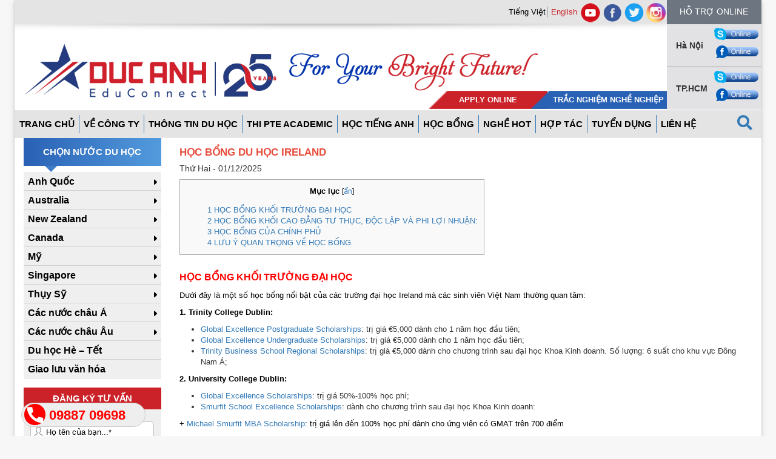

--- FILE ---
content_type: text/html; charset=UTF-8
request_url: https://ducanhduhoc.vn/vi/hoc-bong-du-hoc-ireland/page/4/
body_size: 29107
content:
<!DOCTYPE html>
<html lang="">
<head>
	<meta charset="utf-8">
	<meta http-equiv="X-UA-Compatible" content="IE=edge">
	<meta name="viewport" content="width=device-width, initial-scale=1">
	<title>Học bổng du học Ireland</title>

	<!-- Bootstrap CSS -->
	<link rel="stylesheet" href="https://ducanhduhoc.vn/wp-content/themes/zen/asset/css/bootstrap.min.css">
	<link rel="stylesheet" href="https://ducanhduhoc.vn/wp-content/themes/zen/asset/css/fonts/font-awesome.min.css">
	<title>Học bổng du học Ireland</title>

<!-- Google Tag Manager for WordPress by gtm4wp.com -->
<script data-cfasync="false" data-pagespeed-no-defer>
	var gtm4wp_datalayer_name = "dataLayer";
	var dataLayer = dataLayer || [];
</script>
<!-- End Google Tag Manager for WordPress by gtm4wp.com -->
<!-- This site is optimized with the Yoast SEO plugin v3.7.1 - https://yoast.com/wordpress/plugins/seo/ -->
<link rel="canonical" href="https://ducanhduhoc.vn/hoc-bong-du-hoc-ireland/" />
<meta property="og:locale" content="vi_VN" />
<meta property="og:type" content="article" />
<meta property="og:title" content="Học bổng du học Ireland" />
<meta property="og:description" content="Mục lục1 HỌC BỔNG KHỐI TRƯỜNG ĐẠI HỌC2 HỌC BỔNG KHỐI CAO ĐẲNG TƯ THỤC, ĐỘC LẬP VÀ PHI LỢI NHUẬN:3 HỌC BỔNG CỦA CHÍNH PHỦ4 LƯU Ý QUAN TRỌNG..." />
<meta property="og:url" content="https://ducanhduhoc.vn/hoc-bong-du-hoc-ireland/" />
<meta property="og:site_name" content="Đức Anh Du Học" />
<meta property="article:publisher" content="https://www.facebook.com/DucAnhAT" />
<meta property="article:tag" content="du hoc Ireland" />
<meta property="article:tag" content="học bổng" />
<meta property="article:tag" content="học bổng du học" />
<meta property="article:tag" content="ireland" />
<meta property="article:section" content="Du học Ireland" />
<meta property="article:published_time" content="2025-12-01T07:28:11+00:00" />
<meta property="article:modified_time" content="2025-12-04T08:22:21+00:00" />
<meta property="og:updated_time" content="2025-12-04T08:22:21+00:00" />
<meta property="og:image" content="https://ducanhduhoc.vn/wp-content/uploads/2022/02/ireland-10.jpg" />
<meta property="og:image:width" content="600" />
<meta property="og:image:height" content="400" />
<meta name="twitter:card" content="summary" />
<meta name="twitter:description" content="Mục lục1 HỌC BỔNG KHỐI TRƯỜNG ĐẠI HỌC2 HỌC BỔNG KHỐI CAO ĐẲNG TƯ THỤC, ĐỘC LẬP VÀ PHI LỢI NHUẬN:3 HỌC BỔNG CỦA CHÍNH PHỦ4 LƯU Ý QUAN TRỌNG..." />
<meta name="twitter:title" content="Học bổng du học Ireland" />
<meta name="twitter:site" content="@DuhocDucAnh" />
<meta name="twitter:image" content="https://ducanhduhoc.vn/wp-content/uploads/2022/02/ireland-10.jpg" />
<meta name="twitter:creator" content="@DuhocDucAnh" />
<!-- / Yoast SEO plugin. -->

<link rel='dns-prefetch' href='//ajax.googleapis.com' />
<link rel='dns-prefetch' href='//s.w.org' />
<link rel="alternate" type="application/rss+xml" title="Dòng thông tin Đức Anh Du Học &raquo;" href="https://ducanhduhoc.vn/vi/feed/" />
<link rel="alternate" type="application/rss+xml" title="Dòng phản hồi Đức Anh Du Học &raquo;" href="https://ducanhduhoc.vn/vi/comments/feed/" />
<link rel="alternate" type="application/rss+xml" title="Đức Anh Du Học &raquo; Học bổng du học Ireland Dòng phản hồi" href="https://ducanhduhoc.vn/hoc-bong-du-hoc-ireland/feed/" />
		<!-- This site uses the Google Analytics by ExactMetrics plugin v7.12.1 - Using Analytics tracking - https://www.exactmetrics.com/ -->
							<script
				src="//www.googletagmanager.com/gtag/js?id=UA-191433798-3"  data-cfasync="false" data-wpfc-render="false" type="text/javascript" async></script>
			<script data-cfasync="false" data-wpfc-render="false" type="text/javascript">
				var em_version = '7.12.1';
				var em_track_user = true;
				var em_no_track_reason = '';
				
								var disableStrs = [
															'ga-disable-UA-191433798-3',
									];

				/* Function to detect opted out users */
				function __gtagTrackerIsOptedOut() {
					for (var index = 0; index < disableStrs.length; index++) {
						if (document.cookie.indexOf(disableStrs[index] + '=true') > -1) {
							return true;
						}
					}

					return false;
				}

				/* Disable tracking if the opt-out cookie exists. */
				if (__gtagTrackerIsOptedOut()) {
					for (var index = 0; index < disableStrs.length; index++) {
						window[disableStrs[index]] = true;
					}
				}

				/* Opt-out function */
				function __gtagTrackerOptout() {
					for (var index = 0; index < disableStrs.length; index++) {
						document.cookie = disableStrs[index] + '=true; expires=Thu, 31 Dec 2099 23:59:59 UTC; path=/';
						window[disableStrs[index]] = true;
					}
				}

				if ('undefined' === typeof gaOptout) {
					function gaOptout() {
						__gtagTrackerOptout();
					}
				}
								window.dataLayer = window.dataLayer || [];

				window.ExactMetricsDualTracker = {
					helpers: {},
					trackers: {},
				};
				if (em_track_user) {
					function __gtagDataLayer() {
						dataLayer.push(arguments);
					}

					function __gtagTracker(type, name, parameters) {
						if (!parameters) {
							parameters = {};
						}

						if (parameters.send_to) {
							__gtagDataLayer.apply(null, arguments);
							return;
						}

						if (type === 'event') {
							
														parameters.send_to = exactmetrics_frontend.ua;
							__gtagDataLayer(type, name, parameters);
													} else {
							__gtagDataLayer.apply(null, arguments);
						}
					}

					__gtagTracker('js', new Date());
					__gtagTracker('set', {
						'developer_id.dNDMyYj': true,
											});
															__gtagTracker('config', 'UA-191433798-3', {"forceSSL":"true","link_attribution":"true"} );
										window.gtag = __gtagTracker;										(function () {
						/* https://developers.google.com/analytics/devguides/collection/analyticsjs/ */
						/* ga and __gaTracker compatibility shim. */
						var noopfn = function () {
							return null;
						};
						var newtracker = function () {
							return new Tracker();
						};
						var Tracker = function () {
							return null;
						};
						var p = Tracker.prototype;
						p.get = noopfn;
						p.set = noopfn;
						p.send = function () {
							var args = Array.prototype.slice.call(arguments);
							args.unshift('send');
							__gaTracker.apply(null, args);
						};
						var __gaTracker = function () {
							var len = arguments.length;
							if (len === 0) {
								return;
							}
							var f = arguments[len - 1];
							if (typeof f !== 'object' || f === null || typeof f.hitCallback !== 'function') {
								if ('send' === arguments[0]) {
									var hitConverted, hitObject = false, action;
									if ('event' === arguments[1]) {
										if ('undefined' !== typeof arguments[3]) {
											hitObject = {
												'eventAction': arguments[3],
												'eventCategory': arguments[2],
												'eventLabel': arguments[4],
												'value': arguments[5] ? arguments[5] : 1,
											}
										}
									}
									if ('pageview' === arguments[1]) {
										if ('undefined' !== typeof arguments[2]) {
											hitObject = {
												'eventAction': 'page_view',
												'page_path': arguments[2],
											}
										}
									}
									if (typeof arguments[2] === 'object') {
										hitObject = arguments[2];
									}
									if (typeof arguments[5] === 'object') {
										Object.assign(hitObject, arguments[5]);
									}
									if ('undefined' !== typeof arguments[1].hitType) {
										hitObject = arguments[1];
										if ('pageview' === hitObject.hitType) {
											hitObject.eventAction = 'page_view';
										}
									}
									if (hitObject) {
										action = 'timing' === arguments[1].hitType ? 'timing_complete' : hitObject.eventAction;
										hitConverted = mapArgs(hitObject);
										__gtagTracker('event', action, hitConverted);
									}
								}
								return;
							}

							function mapArgs(args) {
								var arg, hit = {};
								var gaMap = {
									'eventCategory': 'event_category',
									'eventAction': 'event_action',
									'eventLabel': 'event_label',
									'eventValue': 'event_value',
									'nonInteraction': 'non_interaction',
									'timingCategory': 'event_category',
									'timingVar': 'name',
									'timingValue': 'value',
									'timingLabel': 'event_label',
									'page': 'page_path',
									'location': 'page_location',
									'title': 'page_title',
								};
								for (arg in args) {
																		if (!(!args.hasOwnProperty(arg) || !gaMap.hasOwnProperty(arg))) {
										hit[gaMap[arg]] = args[arg];
									} else {
										hit[arg] = args[arg];
									}
								}
								return hit;
							}

							try {
								f.hitCallback();
							} catch (ex) {
							}
						};
						__gaTracker.create = newtracker;
						__gaTracker.getByName = newtracker;
						__gaTracker.getAll = function () {
							return [];
						};
						__gaTracker.remove = noopfn;
						__gaTracker.loaded = true;
						window['__gaTracker'] = __gaTracker;
					})();
									} else {
										console.log("");
					(function () {
						function __gtagTracker() {
							return null;
						}

						window['__gtagTracker'] = __gtagTracker;
						window['gtag'] = __gtagTracker;
					})();
									}
			</script>
				<!-- / Google Analytics by ExactMetrics -->
				<script type="text/javascript">
			window._wpemojiSettings = {"baseUrl":"https:\/\/s.w.org\/images\/core\/emoji\/11\/72x72\/","ext":".png","svgUrl":"https:\/\/s.w.org\/images\/core\/emoji\/11\/svg\/","svgExt":".svg","source":{"concatemoji":"https:\/\/ducanhduhoc.vn\/wp-includes\/js\/wp-emoji-release.min.js?ver=4.9.26"}};
			!function(e,a,t){var n,r,o,i=a.createElement("canvas"),p=i.getContext&&i.getContext("2d");function s(e,t){var a=String.fromCharCode;p.clearRect(0,0,i.width,i.height),p.fillText(a.apply(this,e),0,0);e=i.toDataURL();return p.clearRect(0,0,i.width,i.height),p.fillText(a.apply(this,t),0,0),e===i.toDataURL()}function c(e){var t=a.createElement("script");t.src=e,t.defer=t.type="text/javascript",a.getElementsByTagName("head")[0].appendChild(t)}for(o=Array("flag","emoji"),t.supports={everything:!0,everythingExceptFlag:!0},r=0;r<o.length;r++)t.supports[o[r]]=function(e){if(!p||!p.fillText)return!1;switch(p.textBaseline="top",p.font="600 32px Arial",e){case"flag":return s([55356,56826,55356,56819],[55356,56826,8203,55356,56819])?!1:!s([55356,57332,56128,56423,56128,56418,56128,56421,56128,56430,56128,56423,56128,56447],[55356,57332,8203,56128,56423,8203,56128,56418,8203,56128,56421,8203,56128,56430,8203,56128,56423,8203,56128,56447]);case"emoji":return!s([55358,56760,9792,65039],[55358,56760,8203,9792,65039])}return!1}(o[r]),t.supports.everything=t.supports.everything&&t.supports[o[r]],"flag"!==o[r]&&(t.supports.everythingExceptFlag=t.supports.everythingExceptFlag&&t.supports[o[r]]);t.supports.everythingExceptFlag=t.supports.everythingExceptFlag&&!t.supports.flag,t.DOMReady=!1,t.readyCallback=function(){t.DOMReady=!0},t.supports.everything||(n=function(){t.readyCallback()},a.addEventListener?(a.addEventListener("DOMContentLoaded",n,!1),e.addEventListener("load",n,!1)):(e.attachEvent("onload",n),a.attachEvent("onreadystatechange",function(){"complete"===a.readyState&&t.readyCallback()})),(n=t.source||{}).concatemoji?c(n.concatemoji):n.wpemoji&&n.twemoji&&(c(n.twemoji),c(n.wpemoji)))}(window,document,window._wpemojiSettings);
		</script>
		<style type="text/css">
img.wp-smiley,
img.emoji {
	display: inline !important;
	border: none !important;
	box-shadow: none !important;
	height: 1em !important;
	width: 1em !important;
	margin: 0 .07em !important;
	vertical-align: -0.1em !important;
	background: none !important;
	padding: 0 !important;
}
</style>
<link rel='stylesheet' id='cnss_font_awesome_css-css'  href='https://ducanhduhoc.vn/wp-content/plugins/easy-social-icons/css/font-awesome/css/all.min.css?ver=5.7.2' type='text/css' media='all' />
<link rel='stylesheet' id='cnss_font_awesome_v4_shims-css'  href='https://ducanhduhoc.vn/wp-content/plugins/easy-social-icons/css/font-awesome/css/v4-shims.min.css?ver=5.7.2' type='text/css' media='all' />
<link rel='stylesheet' id='cnss_css-css'  href='https://ducanhduhoc.vn/wp-content/plugins/easy-social-icons/css/cnss.css?ver=1.0' type='text/css' media='all' />
<link rel='stylesheet' id='dashicons-css'  href='https://ducanhduhoc.vn/wp-includes/css/dashicons.min.css?ver=4.9.26' type='text/css' media='all' />
<link rel='stylesheet' id='wp-jquery-ui-dialog-css'  href='https://ducanhduhoc.vn/wp-includes/css/jquery-ui-dialog.min.css?ver=4.9.26' type='text/css' media='all' />
<link rel='stylesheet' id='contact-form-7-css'  href='https://ducanhduhoc.vn/wp-content/plugins/contact-form-7/includes/css/styles.css?ver=5.0.2' type='text/css' media='all' />
<link rel='stylesheet' id='jquery-ui-theme-css'  href='https://ajax.googleapis.com/ajax/libs/jqueryui/1.11.4/themes/smoothness/jquery-ui.min.css?ver=1.11.4' type='text/css' media='all' />
<link rel='stylesheet' id='jquery-ui-timepicker-css'  href='https://ducanhduhoc.vn/wp-content/plugins/contact-form-7-datepicker/js/jquery-ui-timepicker/jquery-ui-timepicker-addon.min.css?ver=4.9.26' type='text/css' media='all' />
<link rel='stylesheet' id='rs-plugin-settings-css'  href='https://ducanhduhoc.vn/wp-content/plugins/revslider/public/assets/css/settings.css?ver=5.1.5' type='text/css' media='all' />
<style id='rs-plugin-settings-inline-css' type='text/css'>
https://ducanhduhoc.vn/vi/moi-du-trien-lam-du-hoc-toan-cau-3/
</style>
<link rel='stylesheet' id='bg-shce-genericons-css'  href='https://ducanhduhoc.vn/wp-content/plugins/show-hidecollapse-expand/assets/css/genericons/genericons.css?ver=4.9.26' type='text/css' media='all' />
<link rel='stylesheet' id='bg-show-hide-css'  href='https://ducanhduhoc.vn/wp-content/plugins/show-hidecollapse-expand/assets/css/bg-show-hide.css?ver=4.9.26' type='text/css' media='all' />
<link rel='stylesheet' id='toc-screen-css'  href='https://ducanhduhoc.vn/wp-content/plugins/table-of-contents-plus/screen.min.css?ver=2106' type='text/css' media='all' />
<link rel='stylesheet' id='logo_showcase_slick_style-css'  href='https://ducanhduhoc.vn/wp-content/plugins/wp-logo-showcase-responsive-slider-slider/assets/css/slick.css?ver=1.2.5' type='text/css' media='all' />
<link rel='stylesheet' id='logo_showcase_style-css'  href='https://ducanhduhoc.vn/wp-content/plugins/wp-logo-showcase-responsive-slider-slider/assets/css/logo-showcase.css?ver=1.2.5' type='text/css' media='all' />
<script type='text/javascript' src='https://ducanhduhoc.vn/wp-includes/js/jquery/jquery.js?ver=1.12.4'></script>
<script type='text/javascript' src='https://ducanhduhoc.vn/wp-includes/js/jquery/jquery-migrate.min.js?ver=1.4.1'></script>
<script type='text/javascript' src='https://ducanhduhoc.vn/wp-content/plugins/easy-social-icons/js/cnss.js?ver=1.0'></script>
<script type='text/javascript' src='https://ducanhduhoc.vn/wp-content/plugins/google-analytics-dashboard-for-wp/assets/js/frontend-gtag.min.js?ver=7.12.1'></script>
<script data-cfasync="false" data-wpfc-render="false" type="text/javascript" id='exactmetrics-frontend-script-js-extra'>/* <![CDATA[ */
var exactmetrics_frontend = {"js_events_tracking":"true","download_extensions":"doc,pdf,ppt,zip,xls,docx,pptx,xlsx","inbound_paths":"[{\"path\":\"\\\/go\\\/\",\"label\":\"affiliate\"},{\"path\":\"\\\/recommend\\\/\",\"label\":\"affiliate\"}]","home_url":"https:\/\/ducanhduhoc.vn","hash_tracking":"false","ua":"UA-191433798-3","v4_id":""};/* ]]> */
</script>
<script type='text/javascript'>
/* <![CDATA[ */
var ajax_object = {"ajax_url":"https:\/\/ducanhduhoc.vn\/wp-admin\/admin-ajax.php","query_vars":"{\"paged\":\"4\",\"name\":\"hoc-bong-du-hoc-ireland\",\"lang\":\"vi\"}"};
/* ]]> */
</script>
<script type='text/javascript' src='https://ducanhduhoc.vn/wp-content/plugins/ajax-pagination/ajax-pagination.js?ver=4.9.26'></script>
<script type='text/javascript' src='https://ducanhduhoc.vn/wp-content/plugins/revslider/public/assets/js/jquery.themepunch.tools.min.js?ver=5.1.5'></script>
<script type='text/javascript' src='https://ducanhduhoc.vn/wp-content/plugins/revslider/public/assets/js/jquery.themepunch.revolution.min.js?ver=5.1.5'></script>
<link rel='https://api.w.org/' href='https://ducanhduhoc.vn/wp-json/' />
<link rel="EditURI" type="application/rsd+xml" title="RSD" href="https://ducanhduhoc.vn/xmlrpc.php?rsd" />
<link rel="wlwmanifest" type="application/wlwmanifest+xml" href="https://ducanhduhoc.vn/wp-includes/wlwmanifest.xml" /> 
<meta name="generator" content="WordPress 4.9.26" />
<link rel='shortlink' href='https://ducanhduhoc.vn/?p=87040' />
<link rel="alternate" type="application/json+oembed" href="https://ducanhduhoc.vn/wp-json/oembed/1.0/embed?url=https%3A%2F%2Fducanhduhoc.vn%2Fhoc-bong-du-hoc-ireland%2F" />
<link rel="alternate" type="text/xml+oembed" href="https://ducanhduhoc.vn/wp-json/oembed/1.0/embed?url=https%3A%2F%2Fducanhduhoc.vn%2Fhoc-bong-du-hoc-ireland%2F&#038;format=xml" />
<style type="text/css">
		ul.cnss-social-icon li.cn-fa-icon a:hover{opacity: 0.7!important;color:#ffffff!important;}
		</style>    <style type="text/css" media="screen">
    You can write your custom CSS here.	#logo-slider-wraper {
            position:relative;	
	}
	.slider-controls {
            position:absolute;
            width:450px;	
            top: 80px !important;
	}
	#logo-slider {
            position: relative;
            width: 450px;
            height: 198px;
            margin: 0; padding: 0;
            overflow: hidden;
            list-style:none;
            background:#FFFFFF;
            text-align:center;
	}
	.slide {
            list-style:none;
            margin:0 !important;
            width:450px !important;
	}
	.slider-controls a {
            height:40px;
            width:40px;
            display:inline-block;
            text-indent:-9000px;
	}
	#prev{
            background:url(https://ducanhduhoc.vn/wp-content/plugins/logo-slider/arrows/arrow1.png) no-repeat center;
            float:right;
            margin-right:-50px;
	}	
	#next{
            background:url(https://ducanhduhoc.vn/wp-content/plugins/logo-slider/arrows/arrow1-prev.png) no-repeat center;
            float:left;
            margin-left:-50px
	}	
    /*
    ===============================================================
        --------------------_ Responsive _--------------------
    ===============================================================
    */
	@media screen and (max-width:320px) {
            #logo-slider-wraper{
                position:relative !important;
                width:52% !important;
                left:42px;
            }
            .slider-controls {
                position: absolute;
                top: 80px;
                left:30px;
                width: 100% !important;
            }
            #logo-slider {
                background:#FFFFFF;
                height: 198px;
                list-style: none outside none;
                margin: 0;
                overflow: hidden;
                padding: 0;
                position: relative;
                width: 110% !important;
            }
            .slide {
                list-style: none outside none;
                margin: 0 !important;
                width: 100% !important;
            }
            #next{
                background:url(https://ducanhduhoc.vn/wp-content/plugins/logo-slider/arrows/arrow1-prev.png) no-repeat center;
                float:left;
                margin-left:-66px !important;
            }
            .logo-img {
                margin-left:32px;
            }
	}
	@media screen and (min-width:321px) and (max-width:480px){
            #logo-slider-wraper{
                position:relative;
                width:35% !important;
            }
            .slider-controls {
                position: absolute;
                top: 80px;
                width: 100% !important;
            }
            #logo-slider {
                background:#FFFFFF;
                height: 198px;
                list-style: none outside none;
                margin: 0;
                overflow: hidden;
                padding: 0;
                position: relative;
                width: 102% !important;
            }
            .slide {
                list-style: none outside none;
                margin: 0 !important;
                width: 100% !important;
            }
	}
	@media screen and (min-width:321px) and (max-width:360px){
            #logo-slider-wraper{
                position:relative;
                width:50% !important;
            }
            .slider-controls {
                position: absolute;
                top: 80px;
                width: 100% !important;
            }
            #logo-slider {
                background:#FFFFFF;
                height: 198px;
                list-style: none outside none;
                margin: 0;
                overflow: hidden;
                padding: 0;
                position: relative;
                width: 100% !important;
            }
            .slide {
                list-style: none outside none;
                margin: 0 !important;
                width: 100% !important;
            }
	}
	@media screen and (min-width:481px) and (max-width:640px){
            #logo-slider-wraper{
                position:relative;
                width:28% !important;
                left:34px !important;
            }
            .slider-controls {
                position: absolute;
                top: 80px;
                width: 100% !important;
            }
            #logo-slider {
                background:#FFFFFF;
                height: 198px;
                list-style: none outside none;
                margin: 0;
                overflow: hidden;
                padding: 0;
                position: relative;
                width: 100% !important;
            }
            .slide {
                list-style: none outside none;
                margin: 0 !important;
                width: 100% !important;
            }
	}
	@media only screen and (min-width:641px) and (max-width:768px){
            #logo-slider-wraper{
                position:relative;
                width:78% !important;
                left:34px !important
            }
            .slider-controls {
                position: absolute;
                top: 80px;
                width: 100% !important;
            }
            #logo-slider {
                background:#FFFFFF;
                height: 198px;
                list-style: none outside none;
                margin: 0;
                overflow: hidden;
                padding: 0;
                position: relative;
                width: 100% !important;
                left:-12px;
            }
            .slide {
                list-style: none outside none;
                margin: 0 !important;
                width: 100% !important;
            }
	}
	@media only screen and (min-width:770px){
            #logo-slider-wraper{
                position:relative;
                width:450px !important;
            }
            .slider-controls {
                position: absolute;
                top: 80px;
                width: 100% !important;
            }
            #logo-slider {
                background:#FFFFFF;
                height: 198px;
                list-style: none outside none;
                margin: 0;
                overflow: hidden;
                padding: 0;
                position: relative;
                width: 100% !important;
            }
            .slide {
                list-style: none outside none;
                margin: 0 !important;
                width: 450px !important;
            }
	}
    </style>	

<!-- Google Tag Manager for WordPress by gtm4wp.com -->
<!-- GTM Container placement set to automatic -->
<script data-cfasync="false" data-pagespeed-no-defer>
	var dataLayer_content = {"pagePostType":"post","pagePostType2":"single-post","pageCategory":["du-hoc-ireland"],"pageAttributes":["du-hoc-ireland","hoc-bong","hoc-bong-du-hoc","ireland"],"pagePostAuthor":"admin"};
	dataLayer.push( dataLayer_content );
</script>
<script data-cfasync="false">
(function(w,d,s,l,i){w[l]=w[l]||[];w[l].push({'gtm.start':
new Date().getTime(),event:'gtm.js'});var f=d.getElementsByTagName(s)[0],
j=d.createElement(s),dl=l!='dataLayer'?'&l='+l:'';j.async=true;j.src=
'///gtm.'+'js?id='+i+dl;f.parentNode.insertBefore(j,f);
})(window,document,'script','dataLayer','GTM-TV35BVPR');
</script>
<!-- End Google Tag Manager -->
<!-- End Google Tag Manager for WordPress by gtm4wp.com --><link rel="shortcut icon" href="https://ducanhduhoc.vn/wp-content/themes/zen/images/favicon.ico" />		<style type="text/css">.recentcomments a{display:inline !important;padding:0 !important;margin:0 !important;}</style>
		<meta name="generator" content="Powered by Visual Composer - drag and drop page builder for WordPress."/>
<!--[if lte IE 9]><link rel="stylesheet" type="text/css" href="https://ducanhduhoc.vn/wp-content/plugins/js_composer/assets/css/vc_lte_ie9.min.css" media="screen"><![endif]--><!--[if IE  8]><link rel="stylesheet" type="text/css" href="https://ducanhduhoc.vn/wp-content/plugins/js_composer/assets/css/vc-ie8.min.css" media="screen"><![endif]--><meta name="generator" content="Powered by Slider Revolution 5.1.5 - responsive, Mobile-Friendly Slider Plugin for WordPress with comfortable drag and drop interface." />
<link rel="icon" href="https://ducanhduhoc.vn/wp-content/uploads/2016/09/cropped-favicon-32x32.png" sizes="32x32" />
<link rel="icon" href="https://ducanhduhoc.vn/wp-content/uploads/2016/09/cropped-favicon-192x192.png" sizes="192x192" />
<link rel="apple-touch-icon-precomposed" href="https://ducanhduhoc.vn/wp-content/uploads/2016/09/cropped-favicon-180x180.png" />
<meta name="msapplication-TileImage" content="https://ducanhduhoc.vn/wp-content/uploads/2016/09/cropped-favicon-270x270.png" />
<noscript><style type="text/css"> .wpb_animate_when_almost_visible { opacity: 1; }</style></noscript>
	<!-- HTML5 Shim and Respond.js IE8 support of HTML5 elements and media queries -->
	<!-- WARNING: Respond.js doesn't work if you view the page via file:// -->
		<!--[if lt IE 9]>
			<script src="https://oss.maxcdn.com/libs/html5shiv/3.7.0/html5shiv.js"></script>
			<script src="https://oss.maxcdn.com/libs/respond.js/1.4.2/respond.min.js"></script>
			<![endif]-->
						<script type="text/javascript">
				var zregister = "Chi tiết"			</script>
			<!-- <script type="text/javascript">

				window.setTimeout(function() {

					$zopim.livechat.button.show();

					$zopim.livechat.window.show();

					$zopim.livechat.bubble.show();

					//You can add more APIs on this line

					}, 10000); //time’s in milliseconds - 30 seconds = 30000
			</script> -->
	
			<!-- Google Tag Manager -->
			<script>(function(w,d,s,l,i){w[l]=w[l]||[];w[l].push({'gtm.start':
			new Date().getTime(),event:'gtm.js'});var f=d.getElementsByTagName(s)[0],
			j=d.createElement(s),dl=l!='dataLayer'?'&l='+l:'';j.async=true;j.src=
			'https://www.googletagmanager.com/gtm.js?id='+i+dl;f.parentNode.insertBefore(j,f);
			})(window,document,'script','dataLayer','GTM-KR5MTN3');</script>
			<!-- End Google Tag Manager -->
	
		</head>
		<body		     		     		     		     		     		     		     		     		     		     		     		     		     		     		     		     		     		     		     		     	class="paged post-template-default single single-post postid-87040 single-format-standard wp-custom-logo paged-4 single-paged-4 wpb-js-composer js-comp-ver-4.12 vc_responsive" style="display:none; position: relative;"  data-spy="scroll" data-target=".navbar" data-offset="50">
			
			<!-- Google Tag Manager (noscript) -->
			<noscript><iframe src="https://www.googletagmanager.com/ns.html?id=GTM-KR5MTN3"
			height="0" width="0" style="display:none;visibility:hidden"></iframe></noscript>
			<!-- End Google Tag Manager (noscript) -->
			
			<div class="arrow-back" style="position: fixed; bottom: 25px; right: 15px; z-index: 2; font-size: 40px;"><a href="#header-top"><i class="fa fa-arrow-circle-o-up" aria-hidden="true"></i></a></div>
			<div class="fix_tel">
				<div class="ring-alo-phone ring-alo-green ring-alo-show" id="ring-alo-phoneIcon" style="right: 150px; bottom: -12px;">
					<div class="ring-alo-ph-circle"></div>
					<div class="ring-alo-ph-circle-fill"></div>
					<div class="ring-alo-ph-img-circle">
						<a href="tel:09887 09698" class="phonering-alo-ph-img-circle" data-wpel-link="internal">
							<img class="lazy" src="[data-uri]" alt="<php _e('Click to Call','call-now'); ?>">
						</a>
					</div>

				</div>
				<a href="tel:09887 09698" class="phonering-alo-ph-img-circle" data-wpel-link="internal">
					<div class="tel">
						<p class="fone">09887 09698</p>
					</div>
				</a>
			</div>

			<div class="phone-mobile">
				<a href="tel:09887 09698" data-wpel-link="internal"><img class="mobile-phone" src="https://ducanhduhoc.vn/wp-content/themes/zen/asset/img/phone-flat.png"></a>
			</div>

			<div class="container all-page-container">
				<div class="row header" id="header-top">
					<div class="col-xs-12 col-sm-10 h-left">
						<div class="row top-sidebar">
							<ul class="z-sidebar">
								<li id="polylang-2" class="widget widget_polylang"><ul>
	<li class="lang-item lang-item-3 lang-item-vi lang-item-first current-lang no-translation"><a lang="vi" hreflang="vi" href="https://ducanhduhoc.vn/vi/trang-chu/" data-wpel-link="internal">Tiếng Việt</a></li>
	<li class="lang-item lang-item-6 lang-item-en no-translation"><a lang="en-US" hreflang="en-US" href="https://ducanhduhoc.vn/en/home-page-2/" data-wpel-link="internal">English</a></li>
</ul>
</li>
								<li id="cnss_widget-2" class="widget widget_cnss_widget"><ul id="" class="cnss-social-icon " style="text-align:center;"><li class="cn-fa-youtube" style="display:inline-block;"><a class="" target="_blank" href="https://www.youtube.com/user/DucAnhAT" title="youtube" style=""><img src="https://ducanhduhoc.vn/wp-content/uploads/2018/12/youtube-logo-icon.png" border="0" width="32" height="32" alt="youtube" title="youtube" style="margin:2px;" /></a></li><li class="cn-fa-facebook" style="display:inline-block;"><a class="" target="_blank" href="https://www.facebook.com/DucAnhAT" title="facebook" style=""><img src="https://ducanhduhoc.vn/wp-content/uploads/2016/08/facebook_circle_color-128.png" border="0" width="32" height="32" alt="facebook" title="facebook" style="margin:2px;" /></a></li><li class="cn-fa-twitter" style="display:inline-block;"><a class="" target="_blank" href="https://twitter.com/DuhocDucAnh" title="twitter" style=""><img src="https://ducanhduhoc.vn/wp-content/uploads/2016/08/icon256.png" border="0" width="32" height="32" alt="twitter" title="twitter" style="margin:2px;" /></a></li><li class="cn-fa-instagram" style="display:inline-block;"><a class="" target="_blank" href="https://www.instagram.com/ducanhduhoc_since2000/" title="Instagram" style=""><img src="https://ducanhduhoc.vn/wp-content/uploads/2018/05/instagram-1.png" border="0" width="32" height="32" alt="Instagram" title="Instagram" style="margin:2px;" /></a></li></ul></li>
							</ul>
						</div>
						<div class="row z-logo">
							<div class="col-xs-12 col-sm-5 left">
																<a href="https://ducanhduhoc.vn/vi/trang-chu" data-wpel-link="internal"><img class="img-responsive" src="https://ducanhduhoc.vn/wp-content/uploads/2025/03/cropped-logo-25-nam.png "></a>
							</div>
							<div class="col-xs-12 col-sm-7 right">
								<img class="img-responsive" src="https://ducanhduhoc.vn/wp-content/uploads/2016/10/foryou-1.png">
																<ul class="job">
									<li class="one">
										<a href="https://ducanhduhoc.vn/vi/nop-ho-so-online/" data-wpel-link="internal"><p>Apply Online</p></a>
									</li>
									<li class="two">
										<a href="https://ducanhduhoc.vn/vi/trac-nghiem-nghe-nghiep/" data-wpel-link="internal"><p>Trắc nghiệm nghề nghiệp</p></a>
									</li>
								</ul>
							</div>

						</div>
					</div>
					<div class="col-xs-12 col-sm-2 h-right">
						<div class="row suport-titile">
							<h5 class="text-center">Hỗ trợ online</h5>
						</div>
						<div class="suport-content">
							<div class="row hanoi">
								<div class="col-xs-6 z-title">Hà Nội</div>
								<div class="col-xs-6 z-content">
									<a href="skype:lucyhn8899?chat" data-wpel-link="internal"> <img src="https://ducanhduhoc.vn/wp-content/themes/zen/asset/img/skype.png" alt="skype" class="img-img-responsive"> </a>
									<a href="https://www.facebook.com/DucAnhAT" target="_blank" data-wpel-link="external" rel="follow external noopener noreferrer"><img src="https://ducanhduhoc.vn/wp-content/themes/zen/asset/img/facebook.png" alt="facebook" class="img-img-responsive"></a>
									<!-- <a href="skype:dahn.australia?chat" data-wpel-link="internal"> <img src="/asset/img/skype.png" alt="skype" class="img-img-responsive"> </a> -->
									<!-- <a href="https://www.facebook.com/messages/DucAnhAT" target="_blank" data-wpel-link="external" rel="follow external noopener noreferrer"><img src="/asset/img/facebook.png" alt="facebook" class="img-img-responsive"></a> -->
								</div>
							</div>
							<div class="row tphcm">
								<div class="col-xs-6 z-title">TP.HCM</div>
								<div class="col-xs-6 z-content">
									<a href="da.oassistant" data-wpel-link="internal"> <img src="https://ducanhduhoc.vn/wp-content/themes/zen/asset/img/skype.png" alt="skype" class="img-img-responsive"> </a>
									<a href="https://www.facebook.com/DucAnhAT" target="_blank" data-wpel-link="external" rel="follow external noopener noreferrer"><img src="https://ducanhduhoc.vn/wp-content/themes/zen/asset/img/facebook.png" alt="facebook" class="img-img-responsive"></a>
						<!-- <a href="skype:dahcm.australia?chat" data-wpel-link="internal"> <img src="/asset/img/skype.png" alt="skype" class="img-img-responsive"> </a>
						<a href="https://www.facebook.com/messages/DucAnhAT" target="_blank" data-wpel-link="external" rel="follow external noopener noreferrer"><img src="/asset/img/facebook.png" alt="facebook" class="img-img-responsive"></a> -->
					</div>
				</div>
			</div>

		</div>
	</div>
	<div class="row nav">
		<nav class="navbar navbar-default" role="navigation">
			<!-- Brand and toggle get grouped for better mobile display -->
			<div class="navbar-header">
				<button type="button" class="navbar-toggle" data-toggle="collapse" data-target="#bs-example-navbar-collapse-1">
					<span class="sr-only">Toggle navigation</span>
					<span class="icon-bar"></span>
					<span class="icon-bar"></span>
					<span class="icon-bar"></span>
				</button>
				<a class="navbar-brand nav-title-mobi" href="https://ducanhduhoc.vn/vi/trang-chu" data-wpel-link="internal">
					Đức Anh Du Học				</a>
			</div>

			<div id="bs-example-navbar-collapse-1" class="collapse navbar-collapse"><ul id="menu-primary-menu-tieng-viet" class="nav navbar-nav"><li id="menu-item-63" class="menu-item menu-item-type-post_type menu-item-object-page menu-item-home menu-item-63"><a href="https://ducanhduhoc.vn/vi/trang-chu/" data-wpel-link="internal">Trang Chủ</a></li>
<li id="menu-item-64" class="z-vecongty menu-item menu-item-type-post_type menu-item-object-page menu-item-has-children menu-item-64dropdown"><a href="https://ducanhduhoc.vn/vi/ve-cong-ty/" data-toggle="z-dropdown" class="z-dropdown-toggle" aria-haspopup="true" data-wpel-link="internal">Về công ty <span class="caret"></span></a>
<ul role="menu" class=" dropdown-menu">
	<li id="menu-item-41528" class="z-phapnhan menu-item menu-item-type-custom menu-item-object-custom menu-item-41528"><a href="/vi/ve-cong-ty?section=phapnhan" data-wpel-link="internal">Pháp nhân</a></li>
	<li id="menu-item-42841" class="menu-item menu-item-type-custom menu-item-object-custom menu-item-42841"><a href="/vi/ve-cong-ty?section=bangiamdoc" data-wpel-link="internal">Ban giám đốc</a></li>
	<li id="menu-item-90815" class="menu-item menu-item-type-custom menu-item-object-custom menu-item-90815"><a href="/vi/ve-cong-ty?section=linhvuc" data-wpel-link="internal">Lĩnh vực &#8211; Mục tiêu kinh doanh</a></li>
	<li id="menu-item-42852" class="menu-item menu-item-type-custom menu-item-object-custom menu-item-42852"><a href="/vi/ve-cong-ty?section=tonchilamviec" data-wpel-link="internal">Tôn chỉ làm việc</a></li>
	<li id="menu-item-42853" class="menu-item menu-item-type-custom menu-item-object-custom menu-item-42853"><a href="/vi/ve-cong-ty?section=thanhtuucongty" data-wpel-link="internal">Thành tựu công ty</a></li>
	<li id="menu-item-42854" class="menu-item menu-item-type-custom menu-item-object-custom menu-item-42854"><a href="/vi/ve-cong-ty?section=cacvanphong" data-wpel-link="internal">Các văn phòng</a></li>
	<li id="menu-item-42855" class="menu-item menu-item-type-custom menu-item-object-custom menu-item-42855"><a href="/vi/ve-cong-ty?section=nhanvien" data-wpel-link="internal">Nhân viên</a></li>
	<li id="menu-item-42856" class="menu-item menu-item-type-custom menu-item-object-custom menu-item-42856"><a href="/vi/ve-cong-ty?section=giolamviec" data-wpel-link="internal">Giờ làm việc</a></li>
	<li id="menu-item-42857" class="menu-item menu-item-type-custom menu-item-object-custom menu-item-42857"><a href="/vi/ve-cong-ty?section=ducanhattheothoigian" data-wpel-link="internal">Đức Anh &#8211; Cùng thời gian</a></li>
</ul>
</li>
<li id="menu-item-42903" class="menu-item menu-item-type-post_type menu-item-object-page menu-item-has-children menu-item-42903dropdown"><a href="https://ducanhduhoc.vn/vi/thong-tin-du-hoc/" data-toggle="z-dropdown" class="z-dropdown-toggle" aria-haspopup="true" data-wpel-link="internal">Thông tin du học <span class="caret"></span></a>
<ul role="menu" class=" dropdown-menu">
	<li id="menu-item-42924" class="menu-item menu-item-type-custom menu-item-object-custom menu-item-42924"><a href="/vi/thong-tin-du-hoc/?section=lydosudungdichvu" data-wpel-link="internal">Lý do chọn sử dụng dịch vụ tại công ty Đức Anh</a></li>
	<li id="menu-item-42904" class="menu-item menu-item-type-custom menu-item-object-custom menu-item-42904"><a href="/vi/thong-tin-du-hoc/?section=dichvuduhoctaiducanh" data-wpel-link="internal">Dịch vụ du học tại Đức Anh</a></li>
	<li id="menu-item-42905" class="menu-item menu-item-type-custom menu-item-object-custom menu-item-42905"><a href="/vi/thong-tin-du-hoc/?section=chuanbichoduhoc" data-wpel-link="internal">Chuẩn bị cho du học</a></li>
	<li id="menu-item-98873" class="menu-item menu-item-type-custom menu-item-object-custom menu-item-98873"><a href="https://ducanhduhoc.vn/vi/cach-qui-doi-diem-gpa-chu-nhung-dieu-can-biet/" data-wpel-link="internal">Cách quy đổi điểm GPA</a></li>
	<li id="menu-item-42906" class="menu-item menu-item-type-custom menu-item-object-custom menu-item-42906"><a href="https://ducanhduhoc.vn/vi/thong-tin-du-hoc/?section=hocbonghaytutuc#HOC_BONG_HAY_TU_TUC" data-wpel-link="internal">Học bổng hay tự túc</a></li>
	<li id="menu-item-42907" class="menu-item menu-item-type-custom menu-item-object-custom menu-item-42907"><a href="/vi/thong-tin-du-hoc/?section=chonnganhhocvachuongtrinhhoc" data-wpel-link="internal">Chọn ngành học và chương trình học</a></li>
	<li id="menu-item-42908" class="menu-item menu-item-type-custom menu-item-object-custom menu-item-42908"><a href="/vi/thong-tin-du-hoc/?section=chiphiduhocvacachchitieu" data-wpel-link="internal">Chi phí du học và cách chi tiêu</a></li>
	<li id="menu-item-42909" class="menu-item menu-item-type-custom menu-item-object-custom menu-item-42909"><a href="/vi/thong-tin-du-hoc/?section=vieclamvadinhcutainuocngoai" data-wpel-link="internal">Việc làm và định cư tại nước ngoài</a></li>
	<li id="menu-item-42910" class="menu-item menu-item-type-custom menu-item-object-custom menu-item-42910"><a href="/vi/thong-tin-du-hoc/?section=hotroduhocsinh" data-wpel-link="internal">Hỗ trợ du học sinh</a></li>
	<li id="menu-item-42911" class="menu-item menu-item-type-custom menu-item-object-custom menu-item-42911"><a href="/vi/thong-tin-du-hoc/?section=huongdantruockhilenduong" data-wpel-link="internal">Hướng dẫn trước khi lên đường</a></li>
</ul>
</li>
<li id="menu-item-41513" class="menu-item menu-item-type-custom menu-item-object-custom menu-item-41513"><a target="_blank" href="http://pteatest.ducanh.edu.vn/" data-wpel-link="external" rel="follow external noopener noreferrer">THI PTE ACADEMIC</a></li>
<li id="menu-item-41514" class="menu-item menu-item-type-custom menu-item-object-custom menu-item-41514"><a target="_blank" href="https://pteatest.ducanh.edu.vn/luyen-thi-pearson-l4.html" data-wpel-link="external" rel="follow external noopener noreferrer">Học tiếng anh</a></li>
<li id="menu-item-68" class="menu-item menu-item-type-post_type menu-item-object-page menu-item-68"><a href="https://ducanhduhoc.vn/vi/hoc-bong-du-hoc/" data-wpel-link="internal">Học bổng</a></li>
<li id="menu-item-402" class="menu-item menu-item-type-taxonomy menu-item-object-category menu-item-402"><a href="https://ducanhduhoc.vn/vi/du-hoc-nhung-nganh-nghe-hot-nhat/" data-wpel-link="internal">Nghề hot</a></li>
<li id="menu-item-42745" class="z-hoptac menu-item menu-item-type-post_type menu-item-object-page menu-item-42745"><a href="https://ducanhduhoc.vn/vi/hop-tac-du-hoc/" data-wpel-link="internal">Hợp tác</a></li>
<li id="menu-item-44341" class="menu-item menu-item-type-post_type menu-item-object-page menu-item-44341"><a href="https://ducanhduhoc.vn/vi/trang-tuyen-dung/" data-wpel-link="internal">Tuyển dụng</a></li>
<li id="menu-item-71" class="menu-item menu-item-type-post_type menu-item-object-page menu-item-71"><a href="https://ducanhduhoc.vn/vi/lien-he/" data-wpel-link="internal">Liên hệ</a></li>
</ul></div>		</nav>
		<div class="search">
			<a href="javascript:void(0)" id="show-search" data-wpel-link="internal"><i class="fa fa-search" aria-hidden="true"></i></a>
			
<form role="search" method="get" class="search-form" action="https://ducanhduhoc.vn/vi/">
	<label>
		<span class="screen-reader-text">Search for:</span>
		<input type="search" class="search-field" placeholder="Search &hellip;" value="" name="s" />
	</label>
	<button type="submit" class="search-submit"><span class="screen-reader-text">Search</span></button>
</form>

		</div>
	</div><div id="postPage">
	<div class="row" id="content-page">
	    <div id="main-content" class="col-xs-12 col-sm-8 col-sm-push-4">
	        <h1 class="page-title">Học bổng du học Ireland</h1>
            <h5 class="date-single">Thứ Hai - 01/12/2025</h5>
	        	               <div id="toc_container" class="no_bullets"><p class="toc_title">Mục lục</p><ul class="toc_list"><li><a href="#HOC_BONG_KHOI_TRUONG_DAI_HOC"><span class="toc_number toc_depth_1">1</span> HỌC BỔNG KHỐI TRƯỜNG ĐẠI HỌC</a></li><li><a href="#HOC_BONG_KHOI_CAO_DANG_TU_THUC_DOC_LAP_VA_PHI_LOI_NHUAN"><span class="toc_number toc_depth_1">2</span> HỌC BỔNG KHỐI CAO ĐẲNG TƯ THỤC, ĐỘC LẬP VÀ PHI LỢI NHUẬN:</a></li><li><a href="#HOC_BONG_CUA_CHINH_PHU"><span class="toc_number toc_depth_1">3</span> HỌC BỔNG CỦA CHÍNH PHỦ</a></li><li><a href="#LUU_Y_QUAN_TRONG_VE_HOC_BONG"><span class="toc_number toc_depth_1">4</span> LƯU Ý QUAN TRỌNG VỀ HỌC BỔNG</a></li></ul></div>
<h2><span id="HOC_BONG_KHOI_TRUONG_DAI_HOC"><span style="color: #ff0000; font-size: 12pt;"><strong>HỌC BỔNG KHỐI TRƯỜNG ĐẠI HỌC</strong></span></span></h2>
<p>Dưới đây là một số học bổng nổi bật của các trường đại học Ireland mà các sinh viên Việt Nam thường quan tâm:</p>
<p><strong>1. Trinity College Dublin:</strong></p>
<ul>
<li><a href="https://www.tcd.ie/study/international/scholarships/Postgraduate/gexpg.php" data-wpel-link="external" target="_blank" rel="follow external noopener noreferrer">Global Excellence Postgraduate Scholarships</a>: trị giá €5,000 dành cho 1 năm học đầu tiên;</li>
<li><a href="https://www.tcd.ie/study/international/scholarships/Undergraduate/geug.php" data-wpel-link="external" target="_blank" rel="follow external noopener noreferrer">Global Excellence Undergraduate Scholarships</a>: trị giá €5,000 dành cho 1 năm học đầu tiên;</li>
<li><a href="https://www.tcd.ie/business/msc/scholarships.php" data-wpel-link="external" target="_blank" rel="follow external noopener noreferrer">Trinity Business School Regional Scholarships</a>: trị giá €5,000 dành cho chương trình sau đại học Khoa Kinh doanh. Số lượng: 6 suất cho khu vực Đông Nam Á;</li>
</ul>
<p><strong>2. University College Dublin:</strong></p>
<ul>
<li><a href="https://www.ucd.ie/global/scholarships/globalexcellencescholarships/" data-wpel-link="external" target="_blank" rel="follow external noopener noreferrer">Global Excellence Scholarships</a>: trị giá 50%-100% học phí;</li>
<li><a href="https://www.smurfitschool.ie/admissions/scholarships/#:~:text=The%20Executive%20and%20Modular%20MBA,for%20the%20Full%2DTime%20MBA." data-wpel-link="external" target="_blank" rel="follow external noopener noreferrer">Smurfit School Excellence Scholarships</a>: dành cho chương trình sau đại học Khoa Kinh doanh:</li>
</ul>
<p>+ <a href="https://www.smurfitschool.ie/admissions/scholarships/michaelsmurfitmbascholar/" data-wpel-link="external" target="_blank" rel="follow external noopener noreferrer">Michael Smurfit MBA Scholarship</a>: trị giá lên đến 100% học phí dành cho ứng viên có GMAT trên 700 điểm</p>
<p>+ <a href="https://www.smurfitschool.ie/admissions/scholarships/gmatmbascholarships/" data-wpel-link="external" target="_blank" rel="follow external noopener noreferrer">GMAT MBA Scholarships</a>: trị giá lên đến 100% học phí dành cho ứng viên có GMAT trên 700 điểm</p>
<p>+ <a href="https://www.smurfitschool.ie/admissions/scholarships/mscmarketingandretailinnovationscholarships/" data-wpel-link="external" target="_blank" rel="follow external noopener noreferrer">MSc Marketing and Retail Innovation Scholarships</a>: trị giá €5,000</p>
<p><strong>3. <a href="https://www.ucc.ie/en/scholarships/internationaltable/" data-wpel-link="external" target="_blank" rel="follow external noopener noreferrer">University College Cork</a></strong></p>
<ul>
<li><a href="https://www.ucc.ie/en/scholarships/internationaltable/internschcacsssintmerbpg/" data-wpel-link="external" target="_blank" rel="follow external noopener noreferrer">College of Arts, Celtic Studies and Social Sciences International Merit Based Scholarships</a>: trị giá 10% &#8211; 20% học phí của chương trình Thạc sỹ của Khoa Nghệ thuật, Nghiên cứu Celtic và Khoa học xã hội</li>
<li><a href="https://www.ucc.ie/en/scholarships/internationaltable/internschcacsssugint/" data-wpel-link="external" target="_blank" rel="follow external noopener noreferrer">College of Arts, Celtic Studies and Social Sciences International Undergraduate Scholarships</a>: trị giá 15% học phí toàn bộ thời gian học của chương trình Cử nhân Khoa Nghệ thuật, Nghiên cứu Celtic và Khoa học xã hội</li>
<li><a href="https://www.ucc.ie/en/scholarships/internationaltable/internschcblexcellencembsch/" data-wpel-link="external" target="_blank" rel="follow external noopener noreferrer">College of Business and Law Excellence Merit Based Scholarship</a>: trị giá €1,000- €2,000- €3,000 dành cho chương trình Thạc sỹ tín chỉ Khoa Kinh doanh &amp; Luật</li>
<li><a href="https://www.ucc.ie/en/scholarships/internationaltable/internschcblug/" data-wpel-link="external" target="_blank" rel="follow external noopener noreferrer">College of Business and Law International Undergraduate Scholarships 2021/22</a>: trị giá €5,000 mỗi năm, áp dụng cho toàn bộ thời gian học của chương trình Cử nhân Khoa Kinh doanh &amp; Luật</li>
<li><a href="https://www.ucc.ie/en/scholarships/internationaltable/interntschismbs/" data-wpel-link="external" target="_blank" rel="follow external noopener noreferrer">International Student Merit Based Scholarship</a>: trị giá €1,000- 10%- 20% học phí dành cho chương trình Thạc sỹ tín chỉ Khoa Khoa học, Kỹ thuật và Khoa học thực phẩm</li>
</ul>
<p><strong>4. Dublin City University: </strong></p>
<ul>
<li>DCU International Merit Scholarships:  €2000 học phí</li>
<li><a href="https://business.dcu.ie/john-thompson-scholarship/" data-wpel-link="external" target="_blank" rel="follow external noopener noreferrer">John Thompson Scholarship</a>: trị giá 100% học phí dành cho chương trình Msc in Digital Marketing</li>
</ul>
<p><strong>5. University of Galway:</strong></p>
<ul>
<li>Merit Scholarships for Undergraduate Students: €1,000 &#8211; 50% học phí cho chương trình cử nhân</li>
<li>Merit Scholarships for Postgraduate Students: €1,000 &#8211; 50% học phí cho chương trình Sau Đại học</li>
<li>Học bổng cho HSSV Đông Nam Á: €1,000, €2,000, €4,000</li>
<li><a href="http://www.nuigalway.ie/hardiman-scholarships/" data-wpel-link="external" target="_blank" rel="follow external noopener noreferrer">Hardiman PhD Scholarships</a>: trị giá €16,000/năm + học phí trong thời gian 04 năm;</li>
<li>Xem thêm các chương trình học bổng tại: <a href="http://www.universityofgalway.ie/internationalscholarships/" data-wpel-link="external" target="_blank" rel="follow external noopener noreferrer">www.universityofgalway.ie/internationalscholarships/</a></li>
</ul>
<p><strong>6. <a href="https://www.ncirl.ie/Students/International/Fees-and-Funding/International-Scholarships" data-wpel-link="external" target="_blank" rel="follow external noopener noreferrer">National College of Ireland</a>:</strong></p>
<ul>
<li>Học bổng €2,000- €4,000 cho chương trình Thạc sỹ;</li>
<li>Học bổng €2,000 cho chương trình Cử nhân;</li>
<li>Học bổng €4,000 cho chương trình Cao đẳng nâng cao Khoa học máy tính</li>
</ul>
<p><a href="https://www.maynoothuniversity.ie/international/scholarships" target="_blank" rel="noopener follow external noreferrer" data-wpel-link="external"><strong>7. Maynooth University:</strong></a></p>
<ul>
<li>Undergraduate Scholarship &#8211; học bổng bậc Cử nhân: €2000/năm</li>
<li>Taught Postgraduate Scholarship &#8211; học bổng bậc Cao học: €2500/năm</li>
<li>School of Business Postgraduate Scholarship &#8211; học bổng bậc cao học trường Kinh doanh: €2000/năm</li>
<li><a href="https://www.maynoothuniversity.ie/office/graduate-studies/fees-funding-and-scholarships/doctoral-scholarships" target="_blank" rel="noopener follow external noreferrer" data-wpel-link="external">Doctoral Scholarship</a> &#8211; học bổng bậc Tiến sỹ: học bổng toàn phần gồm toàn bộ học phí và các chi phí khác €10,000 hoặc €18,500 /năm. Yêu cầu ứng viên cần tham gia hỗ trợ giảng dạy trong thời gian khoảng 240 giờ/năm</li>
<li>Xem thêm chi tiết các học bổng bậc sau đại học tại: <a href="https://www.maynoothuniversity.ie/study-maynooth/postgraduate-studies/fees-funding-scholarships" data-wpel-link="external" target="_blank" rel="follow external noopener noreferrer">www.maynoothuniversity.ie/study-maynooth/postgraduate-studies/fees-funding-scholarships</a></li>
</ul>
<p><strong>8. </strong><a href="https://www.ucc.ie/en/scholarships/internationaltable/" target="_blank" rel="noopener follow external noreferrer" data-wpel-link="external"><strong>University College Cork: </strong></a></p>
<ul>
<li><a href="https://www.ucc.ie/en/scholarships/internationaltable/internschcacsssugint/" target="_blank" rel="noopener follow external noreferrer" data-wpel-link="external">College of Arts, Celtic Studies and Social Sciences International Undergraduate Scholarships</a>: học bổng 15%/ năm, xét tự động</li>
<li><a href="https://www.ucc.ie/en/scholarships/internationaltable/internschcacsssintmerbpg/" target="_blank" rel="noopener follow external noreferrer" data-wpel-link="external">College of Arts, Celtic Studies and Social Sciences International Merit Based Scholarships</a>: học bổng 10% &#8211; 20% tự động xét trên thành tích học tập</li>
<li><a href="https://www.ucc.ie/en/scholarships/internationaltable/interntschfd25rs/" target="_blank" rel="noopener follow external noreferrer" data-wpel-link="external">UCC&#8217;s College of Arts, Celtic Studies and Social Science (CACSS) Fee Discount</a>: học bổng 25% cho cựu sinh viên UCC học chương trình cử nhân tại khoa CACSS nhập học khóa thạc sỹ</li>
<li><a href="https://www.ucc.ie/en/scholarships/internationaltable/internschcblexcellencembsch/" target="_blank" rel="noopener follow external noreferrer" data-wpel-link="external">College of Business and Law Excellence Merit Based Scholarship</a>: học bổng €1,000 &#8211; €3,000 cho sinh viên chương trình Thạc sỹ, tự động xét trên thành tích học tập</li>
<li><a href="https://www.ucc.ie/en/scholarships/internationaltable/internschcblug/" target="_blank" rel="noopener follow external noreferrer" data-wpel-link="external">College of Business and Law International Undergraduate Scholarships 2022/23</a>: học bổng €5,000/năm, xét tự động dựa trên thành tích học tập</li>
<li><a href="https://www.ucc.ie/en/scholarships/internationaltable/sefsinterntschismbs/" target="_blank" rel="noopener follow external noreferrer" data-wpel-link="external">SEFS International Student Merit Based Scholarship</a>: học bổng 10% &#8211; 20%, xét tự động dựa trên thành tích học tập</li>
<li><a href="https://www.ucc.ie/en/scholarships/internationaltable/sefsretinternatstsch/" target="_blank" rel="noopener follow external noreferrer" data-wpel-link="external">SEFS Returning International Student Scholarship:</a> học bổng 20% cho cựu sinh viên UCC học chương trình cử nhân tại khoa CACSS nhập học khóa thạc sỹ</li>
<li><a href="https://www.ucc.ie/en/scholarships/internationaltable/sefsinternatugsch/" target="_blank" rel="noopener follow external noreferrer" data-wpel-link="external">SEFS International Undergraduate Scholarship: </a> học bổng 25% cho sinh viên khoa Science, Engineering and Food Science, xét tự động dựa trên thành tích học tập</li>
</ul>
<p><strong>9. University of Limerick:</strong></p>
<ul>
<li><a href="https://www.ul.ie/gps/international-student/scholarships-international-students/faculty-of-science-and-engineering-scholarships" target="_blank" rel="noopener follow external noreferrer" data-wpel-link="external">Học bổng khoa Science &amp; Engineering:</a>  học bổng học phí €1,500/năm, xét tự động dựa trên thành tích học thuật</li>
<li><a href="https://www.ul.ie/gps/international-student/scholarships-international-students/faculty-of-arts-humanities-and-social-sciences-scholarships" target="_blank" rel="noopener follow external noreferrer" data-wpel-link="external">Học bổng khoa Arts, Humanities &amp; Social Sciences</a>: học bổng học phí €1,500/năm, xét tự động dựa trên thành tích học thuật</li>
<li><a href="https://www.ul.ie/gps/international-student/scholarships-international-students/ul-progression-scholarship" target="_blank" rel="noopener follow external noreferrer" data-wpel-link="external">UL Progression Scholarship: </a>học bổng tới 50%, dành cho các sinh viên UL tốt nghiệp bậc cử nhân 4 năm chuyển tiếp học lên thạc sỹ tại University of Limerick</li>
<li><a href="https://www.ul.ie/gps/international-student/scholarships-international-students/education-and-health-science-scholarships" target="_blank" rel="noopener follow external noreferrer" data-wpel-link="external">Học bổng khoa Education &amp; Health Science:</a>
<ul>
<li>Học bổng BSc . Nursing trị giá €1,500</li>
<li>Học bổng bậc thạc sỹ €1,500  cho các chương trình: MA in Psychology, MSc in Psychological Science, MSc in Sports Performance, MSc in Sports, Exercise and Performance Psychology, BSc Nursing Studies.</li>
<li>Học bổng MSc Nursing Studies trị giá €3,000</li>
</ul>
</li>
<li><a href="https://www.ul.ie/gps/international-student/scholarships-international-students/sustainability-leader-scholarship" target="_blank" rel="noopener follow external noreferrer" data-wpel-link="external">Học bổng chương trình thạc sỹ 1 năm &#8211; Master of Science in Public Health &#8211; Sustainability Leader Scholarship</a>: học bổng toàn phần gồm toàn bộ học phí và chi phí sinh hoạt €16,500/năm</li>
<li><a href="https://www.ul.ie/gps/international-student/scholarships-international-students/kemmy-business-school-scholarships" target="_blank" rel="noopener follow external noreferrer" data-wpel-link="external">Học bổng trường Kinh doanh Kemmy &#8211; Kemmy Business School Scholarship</a>: học bổng học phí €1,500/năm, xét tự động dựa trên thành tích học thuật</li>
</ul>
<p><strong>10. Royal College of Surgeons in Ireland:</strong></p>
<ul>
<li><a href="https://www.rcsi.com/dublin/undergraduate/application-information/scholarships/international-consilio-manuque-medicine-scholarship" target="_blank" rel="noopener follow external noreferrer" data-wpel-link="external">International Consilio Manuque Medicine Scholarship</a>: học bổng  €25,000 cho sinh viên quốc tế</li>
</ul>
<p><strong>11. National College of Art &amp; Design (NCAD):</strong></p>
<ul>
<li><a href="https://www.ncad.ie/study-at-ncad/postgraduate-application/postgraduate-scholarships/" target="_blank" rel="noopener follow external noreferrer" data-wpel-link="external">Học bổng bậc Sau đại học:</a>
<ul>
<li>Học bổng School of Fine Art: Sinh viên NCAD hoặc cựu sinh viên NCAD có cơ hội nhận được học bổng €4,400 /năm ~ 81% học phí (€5,400/ năm)</li>
</ul>
</li>
</ul>
<p><strong>12. <a href="https://www.nuigalway.ie/shannoncollege/research/phdscholarship/" data-wpel-link="external" target="_blank" rel="follow external noopener noreferrer">Shannon College of Hotel Management:</a></strong></p>
<ul>
<li>Học bổng tiến sĩ 4 năm ngành <em><strong>Hospitality Hotel Management</strong></em> và/hoặc <em><strong>Tourism Policy and Strategy</strong></em>.  Trị giá €16,000/ 1 năm trong thời gian tối đa 04 năm</li>
<li>Học bổng €2000 cho năm đầu, áp dụng với chương trình Cử nhân &amp;  Sau đại học</li>
</ul>
<p><strong>13. </strong><strong><a href="https://www.dkit.ie/study/student-fees-grants-scholarships/scholarships/#international" data-wpel-link="external" target="_blank" rel="follow external noopener noreferrer">Dundalk Institute of Technology</a>:</strong></p>
<ul>
<li>Học bổng dựa trên thành tích học tập &#8211; Academic Merit</li>
<li>Học bổng hỗ trợ tài chính (thay đổi đối với từng quốc gia)</li>
<li>Học bổng nhà ở (thay đổi đối với từng quốc gia)</li>
<li>Sibling Discount</li>
</ul>
<p><strong>14. <a href="https://www.griffith.ie/admissions/fees/non-eu-tuition-fees" data-wpel-link="external" target="_blank" rel="follow external noopener noreferrer">Griffith College</a>:</strong></p>
<ul>
<li>Học bổng €3,000 cho chương trình cử nhân và €2,000 cho thạc sỹ + học bổng học thuật xét theo điểm GPA trị giá từ €500- €1,500.</li>
<li>Học bổng Griffith Global Excellence cho sinh viên Việt Nam, giá trị 50% &#8211; 100% học phí.</li>
</ul>
<p><strong>15. <a href="https://www.itsligo.ie/international/internationalfees/" data-wpel-link="external" target="_blank" rel="follow external noopener noreferrer">IT Sligo</a>:</strong></p>
<ul>
<li>Học bổng 15% toàn khoá, dành cho chương trình dự bị ĐH, cử nhân &amp; sau đại học.</li>
<li><strong>International Scholarships </strong>(giảm học phí từ 10%- 25%): hầu hết các trường đại học và học viện công nghệ Ireland đều có học bổng này.</li>
</ul>
<h2><span id="HOC_BONG_KHOI_CAO_DANG_TU_THUC_DOC_LAP_VA_PHI_LOI_NHUAN"><span style="color: #ff0000; font-size: 12pt;"><strong>HỌC BỔNG KHỐI CAO ĐẲNG TƯ THỤC, ĐỘC LẬP VÀ PHI LỢI NHUẬN:</strong></span></span></h2>
<p><strong><a href="https://www.dbs.ie/international-students/international-non-eu-students/scholarships" target="_blank" rel="noopener follow external noreferrer" data-wpel-link="external">1. Dublin Business School:</a> </strong>Học bổng €500 &#8211; €1000 cho sinh viên quốc tế</p>
<p><strong><a href="https://www.ncirl.ie/Students/International/Fees-and-Funding/International-Scholarships" target="_blank" rel="noopener follow external noreferrer" data-wpel-link="external">2. National College of Ireland: </a></strong></p>
<ul>
<li>Học bổng Undergraduate Academic Scholarship: học bổng €2,000 cho sinh viên bậc Cử nhân, tự động xét duyệt</li>
<li>Học bổng Masters Academic Merit Scholarship: học bổng €2,000 &#8211; €4,000  cho sinh viên bậc Thạc sỹ, tự động xét duyệt</li>
<li>Học bổng Higher Diploma Scholarship: học bổng €4,000 cho sinh viên chương trình Higher Diploma in Science in Computing, tự động xét duyệt</li>
<li>Future Leaders Scholarship: học bổng 50% học phí cho sinh viên bậc Thạc sỹ</li>
<li>Entrepreneurship Scholarship: học bổng 50% cho sinh viên chương trình  MSc in Entrepreneurship</li>
</ul>
<h2><span id="HOC_BONG_CUA_CHINH_PHU"><span style="color: #ff0000; font-size: 12pt;"><strong>HỌC BỔNG CỦA CHÍNH PHỦ</strong></span></span></h2>
<p><strong>1. Học bổng Ireland Fellowships Programme – Asia</strong></p>
<p>Đây là học bổng được nhiều bạn quan tâm nhất. Trước năm 2019, học bổng này thường được biết đến là Học bổng IDEAS. Từ năm 2020, Đại sứ quán Ireland không còn Học bổng IDEAS nữa, mà chỉ thông báo về Học bổng Ireland Fellowships Programme- Asia.</p>
<p>Trước đây Học bổng IDEAS chỉ dành riêng cho Việt Nam. Ireland Fellowships Programme- Asia dành cho các nước là đối tác chương trình của Irish Aid, trong đó có Việt Nam, Lào, Cambodia.</p>
<p>Đây là học bổng 100% gồm học phí, sinh hoạt phí, đi lại, thị thực… Dành cho các đối tượng từ khu vực công và khu vực tư nhân, bao gồm các tổ chức phi chính phủ.</p>
<p>Số lượng học bổng tới 30 suất/ 1 năm cho Việt Nam. Đến nay gần 300 ứng viên đã được nhận học bổng này để theo học các khoá học thạc sĩ tại Ireland, trong các ngành đa dạng từ kinh tế, tài chính, khoa học tự nhiên, dược, kỹ thuật, giáo dục,…</p>
<p>Học bổng Ireland Fellowships Programme- Asia thường được thông báo vào tháng 8 hàng năm và thời hạn nộp hồ sơ vào cuối tháng 12.</p>
<p><strong>2. Government of Ireland – International Education Scholarships</strong></p>
<p>Học bổng Giáo dục Quốc tế của Chính phủ Ireland GOI-IES mỗi năm dành 60 suất học bổng toàn phần gồm: miễn toàn bộ học phí và cấp chi phí sinh hoạt  €10,000 cho 1 năm học các cấp học Cử nhân, Thạc sĩ hoặc Tiến sĩ.</p>
<p>Chương trình này do Cơ quan Quản lý Giáo dục Đại học (HEA) quản lý, theo uỷ nhiệm của Bộ Giáo dục và Kỹ năng.</p>
<p>Các ứng viên đến từ các nước ngoài Liên minh châu Âu, đã được một trường đại học/học viện công nghệ tại Ireland tiếp nhận.</p>
<p>Học bổng có thể dành cho tất các cả ngành học, tại một trong các trường đại học/học viện công nghệ tại Ireland, và cho 1 năm học bậc đại học, thạc sĩ, hoặc tiến sĩ.</p>
<p>Học bổng thường được thông báo vào tháng 2 hàng năm và hạn nộp hồ sơ cuối tháng 3. Do vậy các ứng viên có khá ít thời gian để chuẩn bị hồ sơ. Các bạn lưu ý điều này để chuẩn bị thật tốt hồ sơ của mình.</p>
<p>Điều kiện để được xét học bổng GOI-IES là ứng viên đã được trường đại học hoặc học viện công nghệ của Ireland chấp nhận và đồng ý miễn học phí như một điều kiện.</p>
<p><a href="https://ducanhduhoc.vn/wp-content/uploads/2022/02/hoc-bong-ireland.jpg" rel="attachment wp-att-87068" data-wpel-link="internal"><img class="aligncenter wp-image-87068" src="https://ducanhduhoc.vn/wp-content/uploads/2022/02/hoc-bong-ireland.jpg" alt="" width="550" height="357" srcset="https://ducanhduhoc.vn/wp-content/uploads/2022/02/hoc-bong-ireland.jpg 1000w, https://ducanhduhoc.vn/wp-content/uploads/2022/02/hoc-bong-ireland-278x181.jpg 278w" sizes="(max-width: 550px) 100vw, 550px" /></a></p>
<p><strong>3. Bord Bia Talent Academy – Học bổng Bord Bia</strong></p>
<p>Trong 2 năm gần đây, học bổng Bord Bia được rất nhiều các bạn Việt Nam quan tâm. Đây là học bổng rất hấp dẫn, tuyển chọn các ứng viên xuất sắc trên toàn thế giới tham gia các chương trình xúc tiến thực phẩm của Ireland trên các thị thường lớn. Có bốn chương trình:</p>
<ul>
<li><em><strong>Origin Green Ambassador programme</strong></em></li>
<li><em><strong>Supply chain &amp; Account management programme </strong></em></li>
<li><em><strong>Marketing Fellowship</strong></em></li>
<li><em><strong>International Graduate programme</strong></em></li>
</ul>
<p>Về cơ bản, các chương trình học bổng này tài trợ học phí, sinh hoạt phí, chi phí đi lại giữa các thị trường. Các ứng viên sẽ theo học chương trình thạc sĩ tại UCD Michael Smurfit Business Graduate School (một trong những trường quản trị kinh doanh hàng đầu châu Âu) xen kẽ với các đợt làm việc trực tiếp tại các thị trường ưu tiên của Ireland. Thời gian học thường từ 18 – 30 tháng, tuỳ chương trình.</p>
<p>Thời gian mở đơn khá linh hoạt, thông thường từ tháng 1 đến tháng 5. Chương trình có thể gia hạn thời gian tuyển sinh cho đến khi tuyển đủ số lượng ứng viên đáp ứng được các điều kiện.</p>
<p>Bord Bia là Cơ quan Xúc tiến Thực phẩm của Ireland, có nhiệm vụ xúc tiến các sản phẩm thực phẩm và đồ uống Ireland trên toàn thế giới. Trong những năm gần đây, Việt Nam đã trở thành một thị trường ưu tiên trong khu vực.</p>
<p><strong>4. Học bổng của Irish Research Council (IRC)</strong></p>
<p>Chương trình học bổng nghiên cứu sau đại học của Chính phủ Ireland do Hội đồng Nghiên cứu Ireland (Irish Research Council) quản lý, và Bộ Giáo dục Đại học tài trợ.</p>
<p>Chương trình Học bổng Nghiên cứu sau Đại học của Chính phủ Ireland là chương trình tập trung cho các sáng kiến nghiên cứu, và là một trong các chương trình học bổng dành cho sinh viên học tập và nghiên cứu tại các trường đại học và học viện công nghệ của Ireland.</p>
<p>Chương trình cung cấp cho những sinh viên xuất sắc cơ hội nghiên cứu của riêng của họ ở giai đoạn đầu sự nghiệp, làm việc với giáo sư hướng dẫn, trong lĩnh vực mà họ đã lựa chọn. Các đề cương nghiên cứu trong lĩnh vực mới và đang phát triển hoặc những đề cương nghiên cứu đổi mới sáng tạo, cũng như nghiên cứu đa ngành được hoan nghênh.</p>
<p>Học bổng bao gồm chi trả học phí (mức phí EU) tối đa 5,750 Euro/năm; sinh hoạt phí 16,000 Euro/năm; chi phí nghiên cứu trực tiếp 2,250 Euro/năm</p>
<p>Học bổng dành cho bậc học thạc sĩ và tiến sĩ, thường được thông báo vào đầu tháng 9 hàng năm và hạn nộp hồ sơ vào cuối tháng 11.</p>
<h2><span id="LUU_Y_QUAN_TRONG_VE_HOC_BONG"><strong><span style="font-size: 12pt; color: #ff0000;">LƯU Ý QUAN TRỌNG VỀ HỌC BỔNG</span></strong></span></h2>
<p>Công ty Đức Anh khuyến khích tất cả các DHS đủ điều kiện đăng kí xin học bổng. Những việc chúng tôi sẽ giúp bạn trong việc xin học bổng du học bao gồm:</p>
<ul>
<li>Gặp học sinh sớm – giúp lên lộ trình học tập- phấn đấu, sẵn sàng cho việc xin học bổng trong tương lai;</li>
<li>Đánh giá năng lực thực tế của học sinh và gợi ý những học bổng học sinh nên đăng ký xin;</li>
<li>Hỗ trợ hoàn thiện hồ sơ xin học bổng: rà soát, kiểm tra thông tin, prove reading hồ sơ, PS, khác…</li>
<li>Trực tiếp đăng kí xin học bổng cho học sinh.</li>
</ul>
<p>Trên thực tế, do đại diện nhiều trường đại học quốc tế tốt và do số lượng du học sinh của công ty nhiều và chất lượng tốt, tại Việt Nam, công ty Đức Anh được đánh giá là công ty chịu khó xin học bổng cho học sinh – cũng là công ty xin được nhiều học bổng – xin được học bổng cao cho du học sinh.<br />
Cơ hội học bổng là dành cho mọi người và để đạt hiệu quả cao trong xin học bổng, chúng tôi khuyến khích các bạn liên hệ với chúng tôi 2-3 năm trước khi du học, để chúng tôi có thể sơ bộ đánh giá năng lực mọi mặt của học sinh, giúp các bạn lên lộ trình chuẩn bị tốt nhất cho việc xin học bổng khi du học. Vui lòng đọc thêm những thông tin chung về học bổng dưới đây, để bạn có định hướng tốt hơn.</p>
<p><strong>Học sinh cần phân biệt rõ:</strong></p>
<ul>
<li>Scholarship= Học bổng: luôn giới hạn về số lượng và cạnh tranh mới có được;</li>
<li>Grant= khoản cố định: là mức tiền cố định mà trường/ khoa có thể cho, nếu bạn đăng ký và trường/ khoa đó; bạn không cần làm gì mà vẫn được</li>
<li>Bursary/ Financial aid= hỗ trợ tài chính: dành cho các học sinh có lý do, bạn có thể cần trình bày lý do để được.</li>
</ul>
<p><em>Công ty Đức Anh sẽ hỗ trợ các bạn để xin cả 3 loại: Scholarship, Grant, Bursary/ Financial aid.</em></p>
<p><strong>Các nguồn học bổng- mức học bổng.</strong><br />
Có các nguồn học bổng sau và mức học bổng có thể từ 10-100% học phí, hoặc học bổng toàn phần (ăn, ở, học, đi lại, bảo hiểm y tế…)</p>
<ol>
<li>Nước học sinh đến du học: ví dụ Úc có học bổng AAS, UK: học bổng Chevening, Mỹ: học bổng Fullbright; New Zealand: học bổng Asian…</li>
<li>Trường học sinh chọn học;</li>
<li>Các tổ chức/ cơ quan độc lập;</li>
<li>Các cá nhân độc lập;</li>
<li>Chính phủ Việt Nam;</li>
<li>Cơ quan Việt Nam.</li>
</ol>
<p><strong>Xét học bổng:</strong><br />
Trừ trường hợp hồ sơ cực kì xuất sắc để có thể đoán định mức học bổng, nếu không thì thực tế không ai có thể đảm bảo bạn được cấp học bổng hay không, vì học bổng luôn được xét bởi hội đồng xét học bổng và xét theo các tiêu chí căn bản:</p>
<ul>
<li style="list-style-type: none;">
<ul>
<li>Năng lực học thuật: học lực và thành tích học thuật: lấy từ cao đến thấp;</li>
<li>Thời điểm nộp hồ sơ: hồ sơ nộp sớm có ưu thế hơn hồ sơ nộp muộn hơn;</li>
<li>Tiêu chí riêng: nếu đó là các học bổng đặc biệt (chuyên ngành).</li>
</ul>
</li>
</ul>
<p>Tất cả các học sinh được khuyên là cần nộp hồ sơ sớm, ngay trước khi bạn có đủ hồ sơ để “xếp hàng” xin học bổng; Như vậy khi bạn có đủ hồ sơ- bạn sẽ được xét nhanh hơn và cũng ưu tiên hơn.<br />
<strong>Tham khảo năng lực học sinh &gt;&lt; mức học bổng có thể đăng ký để cạnh tranh:</strong></p>
<ul>
<li>HB 100% học phí: để nộp hồ sơ, cần: GPA 95- 100%; Tiếng Anh: ≥ 7.0 IELTS</li>
<li>HB 50% học phí: để nộp hồ sơ, cần: GPA ≥ 92%; Tiếng Anh ≥ 6.5</li>
<li>HB 30% học phí: để nộp hồ sơ, cần: GPA ≥ 85%; Tiếng Anh ≥ 6.5</li>
<li>HB 10-20% học phí: để nộp hồ sơ, cần: GPA ≥ 75%; Tiếng Anh ≥ 6.0</li>
</ul>
<p><strong>Hồ sơ xin học bổng:</strong></p>
<ul>
<li>Học bạ/ bảng điểm của khóa học gần nhất;</li>
<li>Bằng tốt nghiệp bậc học cao nhất;</li>
<li>Hộ chiếu trang có ảnh và chữ ký;</li>
<li>Tiếng Anh và/ hoặc chứng chỉ chuẩn hóa (PTE A/ IELTS/ TOEFL/ SAT/ GMAT/ GRE…);</li>
<li>Thành tích khoa học, hoạt động ngoại khóa, các bài viết nghiên cứu- nếu có.</li>
</ul>
<p>Ứng viên xin học bổng bậc thạc sỹ, tiến sỹ sẽ cần thêm:</p>
<ul>
<li>Work CV;</li>
<li>1 personal statement;</li>
<li>2 thư giới thiệu.</li>
</ul>
<p><strong>Lưu ý khác:</strong></p>
<ul>
<li>Với các học sinh đạt học bổng bán phần (chỉ có học phí hoặc 1 phần học phí, hoặc 1 phần tiền ăn ở…), học sinh cần tính toán để đủ tiền trang trải các phí còn lại (học phí, sinh hoạt phí…);</li>
<li>Một số nước khi xin học bổng thì cần hồ sơ đầy đủ &amp; nhiều loại giấy tờ, một số nước khác chỉ xét GPA &amp; tiếng Anh.</li>
</ul>
<p style="text-align: justify;"><strong>Chi tiết về thủ tục xin học, xin học bổng, visa du học và các vấn đề liên quan, vui lòng liên hệ:</strong></p>
<p style="text-align: justify;"><strong>Công ty tư vấn du học Đức Anh</strong></p>
<ul style="text-align: justify;">
<li>Hà Nội: 54-56 Tuệ Tĩnh, Tel: 024 3971 6229;</li>
<li>HCM: 172 Bùi Thị Xuân, Q.1, Tel: 028 3929 3995</li>
<li>Hotline chung: 09887 09698</li>
<li>Email: <a href="mailto:duhoc@ducanh.edu.vn">duhoc@ducanh.edu.vn</a></li>
<li>Website: <a href="https://ducanhduhoc.vn/" data-wpel-link="internal">ducanhduhoc.vn/</a></li>
</ul>
<hr />
<p>Tham khảo:</p>
<ul class="sub-menu">
<li id="menu-item-41278" class="menu-item menu-item-type-post_type menu-item-object-post menu-item-41278"><a href="https://ducanhduhoc.vn/vi/thong-tin-chung-ve-ireland/" data-wpel-link="internal">Thông tin chung về Ireland</a></li>
<li id="menu-item-41292" class="menu-item menu-item-type-post_type menu-item-object-post menu-item-41292"><a href="https://ducanhduhoc.vn/vi/vi-sao-chon-du-hoc-ireland/" data-wpel-link="internal">Vì sao chọn du học Ireland</a></li>
<li id="menu-item-41293" class="menu-item menu-item-type-post_type menu-item-object-post menu-item-41293"><a href="https://ducanhduhoc.vn/vi/he-thong-giao-duc-ireland/" data-wpel-link="internal">Hệ thống giáo dục Ireland</a></li>
<li id="menu-item-41296" class="menu-item menu-item-type-post_type menu-item-object-post menu-item-41296"><a href="https://ducanhduhoc.vn/vi/cac-truong-dai-hoc-tai-ireland/" data-wpel-link="internal">Các trường đại học tại Ireland</a></li>
<li id="menu-item-41297" class="menu-item menu-item-type-post_type menu-item-object-post menu-item-41297"><a href="https://ducanhduhoc.vn/vi/dang-ky-xin-hoc-tai-ireland/" data-wpel-link="internal">Đăng ký xin học tại Ireland</a></li>
<li id="menu-item-41298" class="menu-item menu-item-type-post_type menu-item-object-post menu-item-41298"><a href="https://ducanhduhoc.vn/vi/visa-du-hoc-ireland/" data-wpel-link="internal">Visa du học Ireland</a></li>
<li><a href="https://ducanhduhoc.vn/vi/viec-lam-dinh-cu-tai-ireland/" data-wpel-link="internal">Việc làm- Định cư tại Ireland</a></li>
</ul>
<p>Tag xem thêm: <a href="https://ducanhduhoc.vn/" data-wpel-link="internal">Du học</a>, <a href="https://ducanhduhoc.vn/du-hoc/du-hoc-anh-quoc" data-wpel-link="internal">du học anh</a>, <a href="https://ducanhduhoc.vn/du-hoc/du-hoc-uc" data-wpel-link="internal">du học úc</a>, <a href="https://ducanhduhoc.vn/du-hoc/duc-hoc-my" data-wpel-link="internal">du học mỹ</a>, <a href="https://ducanhduhoc.vn/du-hoc/du-hoc-new-zealand" data-wpel-link="internal">du học new zealand</a>, <a href="https://ducanhduhoc.vn/vi/du-hoc-canada/" data-wpel-link="internal">du học canada</a>, <a href="https://ducanhduhoc.vn/vi/du-hoc-singapore/" data-wpel-link="internal">du học singapore</a></p>
	        	                    <div class="related-article">
            	<h2 class="z-title">Bài viết liên quan</h2>
            	                    <div class="col-xs-12 col-sm-6 list-post">
		    			<div class="col-xs-4 img">
		    			<img src="https://ducanhduhoc.vn/wp-content/uploads/2021/08/Du-hoc-chuyen-tiep-home-133x88.jpg" class="img-responsive"/>
		    			</div>
		    			<div class="col-xs-8 text">
		    			<a href="https://ducanhduhoc.vn/hoi-thao-du-hoc-chuyen-tiep-tu-viet-nam-ra-nuoc-ngoai/" data-wpel-link="internal"><h5>Hội thảo: Du học chuyển tiếp từ Việt Nam ra Nước ngoài</h5></a>
		    			<p>Ai chuyển- Cách chuyển- Công nhận Tín chỉ… *** Dưới đây là những nội dung cơ bản sẽ được chia sẻ trong hội thảo: Ai có thể chuyển tiếp? Ngành&#8230;</p>
		    			</div>
		    		</div>
                                        <div class="col-xs-12 col-sm-6 list-post">
		    			<div class="col-xs-4 img">
		    			<img src="https://ducanhduhoc.vn/wp-content/uploads/2021/08/960x453-133x88.jpg" class="img-responsive"/>
		    			</div>
		    			<div class="col-xs-8 text">
		    			<a href="https://ducanhduhoc.vn/nop-ho-so-xin-hoc-bong-vao-2000-truong-tai-trien-lam-du-hoc-toan-cau-2021-gg/" data-wpel-link="internal"><h5>Nộp hồ sơ xin học bổng vào 2000+ trường tại TRIỂN LÃM DU HỌC TOÀN CẦU 2021</h5></a>
		    			<p>“Triển lãm du học toàn cầu 2021” là cơ hội để các bạn đăng kí xin học bổng từ 30 -100%  học phí, tại 150+ trường có mặt tại triển&#8230;</p>
		    			</div>
		    		</div>
                                        <div class="col-xs-12 col-sm-6 list-post">
		    			<div class="col-xs-4 img">
		    			<img src="https://ducanhduhoc.vn/wp-content/uploads/2021/07/Infoday-header-banner-133x88.jpg" class="img-responsive"/>
		    			</div>
		    			<div class="col-xs-8 text">
		    			<a href="https://ducanhduhoc.vn/chuan-bi-truoc-1-2-nam-cho-du-hoc-hoc-bong-cach-chon-nuoc-truong-nganh-hoc-phu-hop-nhat/" data-wpel-link="internal"><h5>Chuẩn bị trước 1-2 năm cho Du học- Học bổng &#038; cách chọn nước- trường- ngành học PHÙ HỢP NHẤT</h5></a>
		    			<p>Nuối tiếc vì chuẩn bị quá trễ? nên không nộp được hồ sơ, không xin được học bổng, không kịp lấy visa, hết chỗ học hay ở như ý…? Nuối&#8230;</p>
		    			</div>
		    		</div>
                                        <div class="col-xs-12 col-sm-6 list-post">
		    			<div class="col-xs-4 img">
		    			<img src="https://ducanhduhoc.vn/wp-content/uploads/2021/06/Du-hoc-NZ-chhuong-trinh-he-truc-tuyen-2021-a2-133x88.jpg" class="img-responsive"/>
		    			</div>
		    			<div class="col-xs-8 text">
		    			<a href="https://ducanhduhoc.vn/gioi-giau-moi-co-du-hoc-dot-moi-du-hoc-xua-roi-nhe/" data-wpel-link="internal"><h5>Giỏi &#8211; Giàu mới có thể du học >< Dốt mới du học? Xưa rồi nhé!</h5></a>
		    			<p>1001 bình luận, quan điểm trước việc ngày càng nhiều học sinh- sinh viên xách vali rời nhà du học, ở lại nước ngoài làm việc và định cư… 1&#8230;.</p>
		    			</div>
		    		</div>
                                        <div class="col-xs-12 col-sm-6 list-post">
		    			<div class="col-xs-4 img">
		    			<img src="https://ducanhduhoc.vn/wp-content/uploads/2021/04/student-notes-3.a8fed93d-133x88.jpg" class="img-responsive"/>
		    			</div>
		    			<div class="col-xs-8 text">
		    			<a href="https://ducanhduhoc.vn/moi-gap-van-phong-giao-duc-ireland-waterford-institute-of-technology-tai-trien-lam-du-hoc-toan-cau-2021/" data-wpel-link="internal"><h5>Mời gặp Văn phòng giáo dục Ireland &#038; Waterford Institute of Technology tại Triển lãm du học toàn cầu 2021</h5></a>
		    			<p>Là Quốc gia nói tiếng Anh duy nhất trong Liên minh Châu Âu, Ireland là điểm đến của hàng ngàn sinh viên quốc tế bởi 10 ĐIỂM CỘNG sau đây:&#8230;</p>
		    			</div>
		    		</div>
                                        <div class="col-xs-12 col-sm-6 list-post">
		    			<div class="col-xs-4 img">
		    			<img src="https://ducanhduhoc.vn/wp-content/uploads/2021/06/Banner-Ireland-T6_banner-fb-2-133x88.jpg" class="img-responsive"/>
		    			</div>
		    			<div class="col-xs-8 text">
		    			<a href="https://ducanhduhoc.vn/hoi-thao-du-hoc-ireland-hoc-bong-co-hoi-thanh-cong/" data-wpel-link="internal"><h5>Hội thảo Du học Ireland: Học bổng &#8211; Cơ hội &#038; Thành công</h5></a>
		    			<p>Speaker: Ms. Trần Phương Mai &#8211; Education in Ireland tại Vietnam ***** Education in Ireland- Cơ quan Giáo dục của Chính phủ Ireland, cùng công ty Du học Đức Anh&#8230;</p>
		    			</div>
		    		</div>
                    <div class='col-md-12 col-sm-12 col-xs-12'><ul class="pagination"><li><a class="prev page-numbers" href="https://ducanhduhoc.vn/vi/hoc-bong-du-hoc-ireland/page/3/" data-wpel-link="internal">&larr; Trang trước</a></li><li><a class="page-numbers" href="https://ducanhduhoc.vn/vi/hoc-bong-du-hoc-ireland/page/1/" data-wpel-link="internal">1</a></li><li><a class="page-numbers" href="https://ducanhduhoc.vn/vi/hoc-bong-du-hoc-ireland/page/2/" data-wpel-link="internal">2</a></li><li><a class="page-numbers" href="https://ducanhduhoc.vn/vi/hoc-bong-du-hoc-ireland/page/3/" data-wpel-link="internal">3</a></li><li class='active'><span aria-current='page' class='page-numbers current'>4</span></li></ul></div><div class='col-md-12 col-sm-12 col-xs-12'><h5><strong>Thông tin cùng chuyên mục:</strong></h5><ul class="list-menu">                                <li class="post" style="list-style: none;">
                                    <p><i class="fa fa-angle-right" aria-hidden="true"></i> <a href="https://ducanhduhoc.vn/vi/thong-tin-chung-ve-ireland/" data-wpel-link="internal">Thông tin chung về Ireland</a></p>
                                </li>
                                                                <li class="post" style="list-style: none;">
                                    <p><i class="fa fa-angle-right" aria-hidden="true"></i> <a href="https://ducanhduhoc.vn/vi/vi-sao-chon-du-hoc-ireland/" data-wpel-link="internal">Vì sao chọn du học Ireland</a></p>
                                </li>
                                                                <li class="post" style="list-style: none;">
                                    <p><i class="fa fa-angle-right" aria-hidden="true"></i> <a href="https://ducanhduhoc.vn/vi/he-thong-giao-duc-ireland/" data-wpel-link="internal">Hệ thống giáo dục Ireland</a></p>
                                </li>
                                                                <li class="post" style="list-style: none;">
                                    <p><i class="fa fa-angle-right" aria-hidden="true"></i> <a href="https://ducanhduhoc.vn/vi/cac-truong-dai-hoc-tai-ireland/" data-wpel-link="internal">Các trường đại học tại Ireland</a></p>
                                </li>
                                                                <li class="post" style="list-style: none;">
                                    <p><i class="fa fa-angle-right" aria-hidden="true"></i> <a href="https://ducanhduhoc.vn/vi/dang-ky-xin-hoc-tai-ireland/" data-wpel-link="internal">Đăng ký xin học tại Ireland</a></p>
                                </li>
                                                                <li class="post" style="list-style: none;">
                                    <p><i class="fa fa-angle-right" aria-hidden="true"></i> <a href="https://ducanhduhoc.vn/vi/visa-du-hoc-ireland/" data-wpel-link="internal">Visa du học Ireland</a></p>
                                </li>
                                                                <li class="post" style="list-style: none;">
                                    <p><i class="fa fa-angle-right" aria-hidden="true"></i> <a href="https://ducanhduhoc.vn/hoc-bong-du-hoc-ireland/" data-wpel-link="internal">Học bổng du học Ireland</a></p>
                                </li>
                                                                <li class="post" style="list-style: none;">
                                    <p><i class="fa fa-angle-right" aria-hidden="true"></i> <a href="https://ducanhduhoc.vn/vi/viec-lam-dinh-cu-tai-ireland/" data-wpel-link="internal">Việc làm- Định cư tại Ireland</a></p>
                                </li>
                                </ul></div>
            </div>
	    </div>
	    <div class="col-xs-12 col-sm-4 col-sm-pull-8 post-menu">
	        <div class="home-menu">
	<h3>Chọn nước du học</h3>
    <div class="menu-home-menu-tieng-viet-container"><ul id="menu-home-menu-tieng-viet" class="menu"><li id="menu-item-360" class="menu-item menu-item-type-taxonomy menu-item-object-category menu-item-has-children menu-item-360"><a href="https://ducanhduhoc.vn/vi/du-hoc-anh-quoc/" data-wpel-link="internal">Anh Quốc</a>
<ul class="sub-menu">
	<li id="menu-item-69522" class="menu-item menu-item-type-custom menu-item-object-custom menu-item-69522"><a href="https://ducanhduhoc.vn/thong-tin-chung-ve-anh/" data-wpel-link="internal">Thông tin chung về Anh</a></li>
	<li id="menu-item-69524" class="menu-item menu-item-type-custom menu-item-object-custom menu-item-69524"><a href="https://ducanhduhoc.vn/vi-sao-chon-du-hoc-anh/" data-wpel-link="internal">Vì sao chọn du học Anh</a></li>
	<li id="menu-item-69525" class="menu-item menu-item-type-custom menu-item-object-custom menu-item-69525"><a href="https://ducanhduhoc.vn/he-thong-giao-duc-anh/" data-wpel-link="internal">Hệ thống giáo dục Anh</a></li>
	<li id="menu-item-69526" class="menu-item menu-item-type-custom menu-item-object-custom menu-item-69526"><a href="https://ducanhduhoc.vn/cac-truong-pho-thong-tai-anh/" data-wpel-link="internal">Các trường phổ thông tại Anh</a></li>
	<li id="menu-item-69527" class="menu-item menu-item-type-custom menu-item-object-custom menu-item-69527"><a href="https://ducanhduhoc.vn/cac-truong-cao-dang-tai-anh/" data-wpel-link="internal">Các viện đào tạo nghề tại Anh</a></li>
	<li id="menu-item-69528" class="menu-item menu-item-type-custom menu-item-object-custom menu-item-69528"><a href="https://ducanhduhoc.vn/cac-truong-dai-hoc-tai-anh/" data-wpel-link="internal">Các trường đại học tại Anh</a></li>
	<li id="menu-item-69529" class="menu-item menu-item-type-custom menu-item-object-custom menu-item-69529"><a href="https://ducanhduhoc.vn/dang-ky-xin-hoc-tai-anh/" data-wpel-link="internal">Đăng ký xin học tại Anh</a></li>
	<li id="menu-item-69530" class="menu-item menu-item-type-custom menu-item-object-custom menu-item-69530"><a href="https://ducanhduhoc.vn/visa-du-hoc-anh/" data-wpel-link="internal">Visa du học Anh</a></li>
	<li id="menu-item-69531" class="menu-item menu-item-type-custom menu-item-object-custom menu-item-69531"><a href="https://ducanhduhoc.vn/hoc-bong-du-hoc-anh-quoc/" data-wpel-link="internal">Học bổng du học Anh</a></li>
	<li id="menu-item-74114" class="menu-item menu-item-type-post_type menu-item-object-post menu-item-74114"><a href="https://ducanhduhoc.vn/vi/viec-lam-dinh-cu-tai-anh/" data-wpel-link="internal">Việc làm- Định cư tại Anh</a></li>
</ul>
</li>
<li id="menu-item-359" class="menu-item menu-item-type-taxonomy menu-item-object-category menu-item-has-children menu-item-359"><a href="https://ducanhduhoc.vn/vi/du-hoc-uc/" data-wpel-link="internal">Australia</a>
<ul class="sub-menu">
	<li id="menu-item-69532" class="menu-item menu-item-type-custom menu-item-object-custom menu-item-69532"><a href="https://ducanhduhoc.vn/thong-tin-chung-ve-nuoc-uc/" data-wpel-link="internal">Thông tin chung về Úc</a></li>
	<li id="menu-item-69533" class="menu-item menu-item-type-custom menu-item-object-custom menu-item-69533"><a href="https://ducanhduhoc.vn/vi-sao-chon-du-hoc-uc-2/" data-wpel-link="internal">Vì sao chọn du học Úc</a></li>
	<li id="menu-item-69534" class="menu-item menu-item-type-custom menu-item-object-custom menu-item-69534"><a href="https://ducanhduhoc.vn/he-thong-giao-duc-uc/" data-wpel-link="internal">Hệ thống giáo dục Úc</a></li>
	<li id="menu-item-69535" class="menu-item menu-item-type-custom menu-item-object-custom menu-item-69535"><a href="https://ducanhduhoc.vn/cac-truong-pho-thong-uc/" data-wpel-link="internal">Các trường phổ thông Úc</a></li>
	<li id="menu-item-69536" class="menu-item menu-item-type-custom menu-item-object-custom menu-item-69536"><a href="https://ducanhduhoc.vn/cac-truong-cao-dang-uc/" data-wpel-link="internal">Các viện đào tạo nghề tại Úc</a></li>
	<li id="menu-item-69537" class="menu-item menu-item-type-custom menu-item-object-custom menu-item-69537"><a href="https://ducanhduhoc.vn/cac-truong-dai-hoc-tai-uc/" data-wpel-link="internal">Các trường đại học Úc</a></li>
	<li id="menu-item-69538" class="menu-item menu-item-type-custom menu-item-object-custom menu-item-69538"><a href="https://ducanhduhoc.vn/dang-ki-xin-hoc-tai-uc/" data-wpel-link="internal">Đăng kí xin học tại Úc</a></li>
	<li id="menu-item-69539" class="menu-item menu-item-type-custom menu-item-object-custom menu-item-69539"><a href="https://ducanhduhoc.vn/visa-du-hoc-uc/" data-wpel-link="internal">Visa du học Úc</a></li>
	<li id="menu-item-69540" class="menu-item menu-item-type-custom menu-item-object-custom menu-item-69540"><a href="https://ducanhduhoc.vn/hoc-bong-du-hoc-uc/" data-wpel-link="internal">Học bổng du học Úc</a></li>
	<li id="menu-item-69541" class="menu-item menu-item-type-custom menu-item-object-custom menu-item-69541"><a href="https://ducanhduhoc.vn/lam-viec-lam-va-dinh-cu-tai-uc/" data-wpel-link="internal">Việc làm- Định cư tại Úc</a></li>
</ul>
</li>
<li id="menu-item-365" class="menu-item menu-item-type-taxonomy menu-item-object-category menu-item-has-children menu-item-365"><a href="https://ducanhduhoc.vn/vi/du-hoc-new-zealand/" data-wpel-link="internal">New Zealand</a>
<ul class="sub-menu">
	<li id="menu-item-69542" class="menu-item menu-item-type-custom menu-item-object-custom menu-item-69542"><a href="https://ducanhduhoc.vn/thong-tin-chung-ve-new-zealand/" data-wpel-link="internal">Thông tin chung về NZ</a></li>
	<li id="menu-item-69543" class="menu-item menu-item-type-custom menu-item-object-custom menu-item-69543"><a href="https://ducanhduhoc.vn/vi-sao-chon-du-hoc-new-zealand/" data-wpel-link="internal">Vì sao chọn du học NZ</a></li>
	<li id="menu-item-69544" class="menu-item menu-item-type-custom menu-item-object-custom menu-item-69544"><a href="https://ducanhduhoc.vn/he-thong-giao-duc-new-zealand/" data-wpel-link="internal">Hệ thống giáo dục NZ</a></li>
	<li id="menu-item-69545" class="menu-item menu-item-type-custom menu-item-object-custom menu-item-69545"><a href="https://ducanhduhoc.vn/cac-truong-pho-thong-new-zealand/" data-wpel-link="internal">Các trường phổ thông NZ</a></li>
	<li id="menu-item-69546" class="menu-item menu-item-type-custom menu-item-object-custom menu-item-69546"><a href="https://ducanhduhoc.vn/cac-truong-cao-dang-new-zealand/" data-wpel-link="internal">Các viện đào tạo nghề tại NZ</a></li>
	<li id="menu-item-69547" class="menu-item menu-item-type-custom menu-item-object-custom menu-item-69547"><a href="https://ducanhduhoc.vn/cac-truong-dai-hoc-new-zealand/" data-wpel-link="internal">Các trường đại học NZ</a></li>
	<li id="menu-item-69548" class="menu-item menu-item-type-custom menu-item-object-custom menu-item-69548"><a href="https://ducanhduhoc.vn/dang-ki-xin-hoc-tai-new-zealand/" data-wpel-link="internal">Đăng ký xin học tại NZ</a></li>
	<li id="menu-item-69549" class="menu-item menu-item-type-custom menu-item-object-custom menu-item-69549"><a href="https://ducanhduhoc.vn/visa-du-hoc-new-zealand/" data-wpel-link="internal">Visa du học NZ</a></li>
	<li id="menu-item-69550" class="menu-item menu-item-type-custom menu-item-object-custom menu-item-69550"><a href="https://ducanhduhoc.vn/hoc-bong-du-hoc-new-zealand/" data-wpel-link="internal">Học bổng du học NZ</a></li>
	<li id="menu-item-69551" class="menu-item menu-item-type-custom menu-item-object-custom menu-item-69551"><a href="https://ducanhduhoc.vn/viec-lam-va-dinh-cu-tai-new-zealand/" data-wpel-link="internal">Việc làm &#8211; Định cư tại NZ</a></li>
</ul>
</li>
<li id="menu-item-362" class="menu-item menu-item-type-taxonomy menu-item-object-category menu-item-has-children menu-item-362"><a href="https://ducanhduhoc.vn/vi/du-hoc-canada/" data-wpel-link="internal">Canada</a>
<ul class="sub-menu">
	<li id="menu-item-69552" class="menu-item menu-item-type-custom menu-item-object-custom menu-item-69552"><a href="https://ducanhduhoc.vn/thong-tin-chung-ve-canada/" data-wpel-link="internal">Thông tin chung về Canada</a></li>
	<li id="menu-item-69553" class="menu-item menu-item-type-custom menu-item-object-custom menu-item-69553"><a href="https://ducanhduhoc.vn/tai-sao-nen-hoc-tap-tai-canada/" data-wpel-link="internal">Vì sao chọn du học Canada</a></li>
	<li id="menu-item-69554" class="menu-item menu-item-type-custom menu-item-object-custom menu-item-69554"><a href="https://ducanhduhoc.vn/he-thong-giao-duc-canada/" data-wpel-link="internal">Hệ thống giáo dục Canada</a></li>
	<li id="menu-item-69555" class="menu-item menu-item-type-custom menu-item-object-custom menu-item-69555"><a href="https://ducanhduhoc.vn/cac-truong-pho-thong-canada/" data-wpel-link="internal">Các trường phổ thông Canada</a></li>
	<li id="menu-item-69556" class="menu-item menu-item-type-custom menu-item-object-custom menu-item-69556"><a href="https://ducanhduhoc.vn/danh-sach-cac-truong-cao-dang-canada/" data-wpel-link="internal">Các viện đào tạo nghề tại Canada</a></li>
	<li id="menu-item-69557" class="menu-item menu-item-type-custom menu-item-object-custom menu-item-69557"><a href="https://ducanhduhoc.vn/cac-truong-dai-hoc-canada/" data-wpel-link="internal">Các trường Đại học Canada</a></li>
	<li id="menu-item-69558" class="menu-item menu-item-type-custom menu-item-object-custom menu-item-69558"><a href="https://ducanhduhoc.vn/dang-ky-xin-hoc-tai-canada/" data-wpel-link="internal">Đăng ký xin học tại Canada</a></li>
	<li id="menu-item-69559" class="menu-item menu-item-type-custom menu-item-object-custom menu-item-69559"><a href="https://ducanhduhoc.vn/visa-du-hoc-canada/" data-wpel-link="internal">Visa du học Canada</a></li>
	<li id="menu-item-69560" class="menu-item menu-item-type-custom menu-item-object-custom menu-item-69560"><a href="https://ducanhduhoc.vn/hoc-bong-du-hoc-canada/" data-wpel-link="internal">Học bổng du học Canada</a></li>
	<li id="menu-item-69561" class="menu-item menu-item-type-custom menu-item-object-custom menu-item-69561"><a href="https://ducanhduhoc.vn/lam-viec-lam-va-dinh-cu-tai-canada/" data-wpel-link="internal">Việc làm- Định cư tại Canada</a></li>
</ul>
</li>
<li id="menu-item-44862" class="menu-item menu-item-type-taxonomy menu-item-object-category menu-item-has-children menu-item-44862"><a href="https://ducanhduhoc.vn/vi/du-hoc-my/" data-wpel-link="internal">Mỹ</a>
<ul class="sub-menu">
	<li id="menu-item-69562" class="menu-item menu-item-type-custom menu-item-object-custom menu-item-69562"><a href="https://ducanhduhoc.vn/6531/" data-wpel-link="internal">Thông tin chung về Mỹ</a></li>
	<li id="menu-item-69563" class="menu-item menu-item-type-custom menu-item-object-custom menu-item-69563"><a href="https://ducanhduhoc.vn/vi-sao-chon-du-hoc-my/" data-wpel-link="internal">Vì sao chọn du học Mỹ?</a></li>
	<li id="menu-item-69564" class="menu-item menu-item-type-custom menu-item-object-custom menu-item-69564"><a href="https://ducanhduhoc.vn/he-thong-giao-duc-my/" data-wpel-link="internal">Hệ thống giáo dục Mỹ</a></li>
	<li id="menu-item-69565" class="menu-item menu-item-type-custom menu-item-object-custom menu-item-69565"><a href="https://ducanhduhoc.vn/danh-sach-cac-truong-pho-thong-trung-hoc-my/" data-wpel-link="internal">Các trường phổ thông Mỹ</a></li>
	<li id="menu-item-69566" class="menu-item menu-item-type-custom menu-item-object-custom menu-item-69566"><a href="https://ducanhduhoc.vn/cac-truong-cao-dang-cong-dong-my/" data-wpel-link="internal">Các viện đào tạo nghề tại Mỹ</a></li>
	<li id="menu-item-69567" class="menu-item menu-item-type-custom menu-item-object-custom menu-item-69567"><a href="https://ducanhduhoc.vn/cac-truong-dai-hoc-my/" data-wpel-link="internal">Các trường đại học Mỹ</a></li>
	<li id="menu-item-69568" class="menu-item menu-item-type-custom menu-item-object-custom menu-item-69568"><a href="https://ducanhduhoc.vn/dang-ky-xin-hoc-tai-my-2/" data-wpel-link="internal">Đăng ký xin học tại Mỹ</a></li>
	<li id="menu-item-69569" class="menu-item menu-item-type-custom menu-item-object-custom menu-item-69569"><a href="https://ducanhduhoc.vn/visa-du-hoc-my/" data-wpel-link="internal">Visa du học Mỹ</a></li>
	<li id="menu-item-69570" class="menu-item menu-item-type-custom menu-item-object-custom menu-item-69570"><a href="https://ducanhduhoc.vn/hoc-bong-du-hoc-my/" data-wpel-link="internal">Học bổng du học Mỹ</a></li>
</ul>
</li>
<li id="menu-item-366" class="menu-item menu-item-type-taxonomy menu-item-object-category menu-item-has-children menu-item-366"><a href="https://ducanhduhoc.vn/vi/du-hoc-singapore/" data-wpel-link="internal">Singapore</a>
<ul class="sub-menu">
	<li id="menu-item-69571" class="menu-item menu-item-type-custom menu-item-object-custom menu-item-69571"><a href="https://ducanhduhoc.vn/thong-tin-chung-ve-singapore/" data-wpel-link="internal">Thông tin chung về Singapore</a></li>
	<li id="menu-item-69572" class="menu-item menu-item-type-custom menu-item-object-custom menu-item-69572"><a href="https://ducanhduhoc.vn/vi-sao-chon-du-hoc-singapore/" data-wpel-link="internal">Vì sao chọn du học Singapore</a></li>
	<li id="menu-item-69573" class="menu-item menu-item-type-custom menu-item-object-custom menu-item-69573"><a href="https://ducanhduhoc.vn/he-thong-giao-duc-tai-singapore/" data-wpel-link="internal">Hệ thống giáo dục tại Singapore</a></li>
	<li id="menu-item-69574" class="menu-item menu-item-type-custom menu-item-object-custom menu-item-69574"><a href="https://ducanhduhoc.vn/cac-truong-pho-thong-singapore/" data-wpel-link="internal">Các trường phổ thông Singapore</a></li>
	<li id="menu-item-69575" class="menu-item menu-item-type-custom menu-item-object-custom menu-item-69575"><a href="https://ducanhduhoc.vn/danh-sach-cac-truong-cao-dang-nghe-singapore/" data-wpel-link="internal">Các viện đào tạo nghề tại Singapore</a></li>
	<li id="menu-item-69576" class="menu-item menu-item-type-custom menu-item-object-custom menu-item-69576"><a href="https://ducanhduhoc.vn/danh-sach-cac-truong-dai-hoc-singapore/" data-wpel-link="internal">Các trường Đại học Singapore</a></li>
	<li id="menu-item-69577" class="menu-item menu-item-type-custom menu-item-object-custom menu-item-69577"><a href="https://ducanhduhoc.vn/dang-ky-du-hoc-singapore/" data-wpel-link="internal">Đăng ký du học Singapore</a></li>
	<li id="menu-item-69578" class="menu-item menu-item-type-custom menu-item-object-custom menu-item-69578"><a href="https://ducanhduhoc.vn/visa-du-hoc-singapore/" data-wpel-link="internal">Visa du học Singapore</a></li>
	<li id="menu-item-69579" class="menu-item menu-item-type-custom menu-item-object-custom menu-item-69579"><a href="https://ducanhduhoc.vn/hoc-bong-du-hoc-singapore/" data-wpel-link="internal">Học bổng du học Singapore</a></li>
</ul>
</li>
<li id="menu-item-367" class="menu-item menu-item-type-taxonomy menu-item-object-category menu-item-has-children menu-item-367"><a href="https://ducanhduhoc.vn/vi/du-hoc-thuy-si/" data-wpel-link="internal">Thụy Sỹ</a>
<ul class="sub-menu">
	<li id="menu-item-69580" class="menu-item menu-item-type-custom menu-item-object-custom menu-item-69580"><a href="https://ducanhduhoc.vn/thong-tin-chung-ve-thuy-sy/" data-wpel-link="internal">Thông tin chung về Thụy Sỹ</a></li>
	<li id="menu-item-69581" class="menu-item menu-item-type-custom menu-item-object-custom menu-item-69581"><a href="https://ducanhduhoc.vn/vi-sao-chon-du-hoc-thuy-sy/" data-wpel-link="internal">Vì sao chọn du học Thụy Sỹ</a></li>
	<li id="menu-item-69582" class="menu-item menu-item-type-custom menu-item-object-custom menu-item-69582"><a href="https://ducanhduhoc.vn/he-thong-giao-duc-thuy-sy/" data-wpel-link="internal">Hệ thống giáo dục Thụy Sỹ</a></li>
	<li id="menu-item-69583" class="menu-item menu-item-type-custom menu-item-object-custom menu-item-69583"><a href="https://ducanhduhoc.vn/danh-sach-cac-truong-pho-thong-tai-thuy-sy/" data-wpel-link="internal">Các trường phổ thông tại Thụy Sỹ</a></li>
	<li id="menu-item-69584" class="menu-item menu-item-type-custom menu-item-object-custom menu-item-69584"><a href="https://ducanhduhoc.vn/cac-truong-ksdl-thuy-sy/" data-wpel-link="internal">Các trường KSDL Thụy Sỹ</a></li>
	<li id="menu-item-69585" class="menu-item menu-item-type-custom menu-item-object-custom menu-item-69585"><a href="https://ducanhduhoc.vn/dang-ky-hoc-tai-thuy-sy/" data-wpel-link="internal">Đăng ký học tại Thụy Sỹ</a></li>
	<li id="menu-item-69586" class="menu-item menu-item-type-custom menu-item-object-custom menu-item-69586"><a href="https://ducanhduhoc.vn/visa-du-hoc-thuy-sy/" data-wpel-link="internal">Visa du học Thụy Sỹ</a></li>
	<li id="menu-item-69587" class="menu-item menu-item-type-custom menu-item-object-custom menu-item-69587"><a href="https://ducanhduhoc.vn/hoc-bong-du-hoc-thuy-sy/" data-wpel-link="internal">Học bổng du học Thuỵ Sỹ</a></li>
</ul>
</li>
<li id="menu-item-68661" class="menu-item menu-item-type-taxonomy menu-item-object-category menu-item-has-children menu-item-68661"><a href="https://ducanhduhoc.vn/vi/cac-nuoc-chau-a/" data-wpel-link="internal">Các nước châu Á</a>
<ul class="sub-menu">
	<li id="menu-item-42183" class="menu-item menu-item-type-taxonomy menu-item-object-category menu-item-has-children menu-item-42183"><a href="https://ducanhduhoc.vn/vi/du-hoc-nhat-ban/" data-wpel-link="internal">Nhật Bản</a>
	<ul class="sub-menu">
		<li id="menu-item-69588" class="menu-item menu-item-type-custom menu-item-object-custom menu-item-69588"><a href="https://ducanhduhoc.vn/thong-tin-chung-ve-nhat/" data-wpel-link="internal">Thông tin chung về Nhật</a></li>
		<li id="menu-item-69589" class="menu-item menu-item-type-custom menu-item-object-custom menu-item-69589"><a href="https://ducanhduhoc.vn/vi-sao-chon-du-hoc-nhat/" data-wpel-link="internal">Vì sao chọn du học Nhật</a></li>
		<li id="menu-item-69590" class="menu-item menu-item-type-custom menu-item-object-custom menu-item-69590"><a href="https://ducanhduhoc.vn/thong-giao-duc-nhat/" data-wpel-link="internal">Hệ thống giáo dục Nhật</a></li>
		<li id="menu-item-69591" class="menu-item menu-item-type-custom menu-item-object-custom menu-item-69591"><a href="https://ducanhduhoc.vn/cac-truong-pho-thong-nhat/" data-wpel-link="internal">Các trường phổ thông Nhật</a></li>
		<li id="menu-item-69592" class="menu-item menu-item-type-custom menu-item-object-custom menu-item-69592"><a href="https://ducanhduhoc.vn/cac-truong-cao-dang-nhat/" data-wpel-link="internal">Các viện đào tạo nghề tại Nhật</a></li>
		<li id="menu-item-69593" class="menu-item menu-item-type-custom menu-item-object-custom menu-item-69593"><a href="https://ducanhduhoc.vn/cac-truong-dai-hoc-nhat/" data-wpel-link="internal">Các trường Đại học Nhật</a></li>
		<li id="menu-item-69594" class="menu-item menu-item-type-custom menu-item-object-custom menu-item-69594"><a href="https://ducanhduhoc.vn/dang-ky-xin-hoc-tai-nhat/" data-wpel-link="internal">Đăng ký xin học tại Nhật</a></li>
		<li id="menu-item-69595" class="menu-item menu-item-type-custom menu-item-object-custom menu-item-69595"><a href="https://ducanhduhoc.vn/visa-du-hoc-nhat/" data-wpel-link="internal">Visa du học Nhật</a></li>
		<li id="menu-item-69596" class="menu-item menu-item-type-custom menu-item-object-custom menu-item-69596"><a href="https://ducanhduhoc.vn/hoc-bong-du-hoc-nhat/" data-wpel-link="internal">Học bổng du học Nhật</a></li>
	</ul>
</li>
	<li id="menu-item-364" class="menu-item menu-item-type-taxonomy menu-item-object-category menu-item-has-children menu-item-364"><a href="https://ducanhduhoc.vn/vi/du-hoc-malaysia/" data-wpel-link="internal">Malaysia</a>
	<ul class="sub-menu">
		<li id="menu-item-69597" class="menu-item menu-item-type-custom menu-item-object-custom menu-item-69597"><a href="https://ducanhduhoc.vn/gioi-thieu-chung-ve-malaysia/" data-wpel-link="internal">Thông tin chung về Malaysia</a></li>
		<li id="menu-item-69598" class="menu-item menu-item-type-custom menu-item-object-custom menu-item-69598"><a href="https://ducanhduhoc.vn/vi-sao-chon-du-hoc-malaysia/" data-wpel-link="internal">Vì sao chọn du học Malaysia</a></li>
		<li id="menu-item-69599" class="menu-item menu-item-type-custom menu-item-object-custom menu-item-69599"><a href="https://ducanhduhoc.vn/he-thong-giao-duc-malaysia/" data-wpel-link="internal">Hệ thống giáo dục Malaysia</a></li>
		<li id="menu-item-69600" class="menu-item menu-item-type-custom menu-item-object-custom menu-item-69600"><a href="https://ducanhduhoc.vn/cac-truong-pho-thong-tai-malaysia/" data-wpel-link="internal">Các trường phổ thông Malaysia</a></li>
		<li id="menu-item-69601" class="menu-item menu-item-type-custom menu-item-object-custom menu-item-69601"><a href="https://ducanhduhoc.vn/cac-truong-cao-dang-malaysia/" data-wpel-link="internal">Các viện đào tạo nghề tại Malaysia</a></li>
		<li id="menu-item-69602" class="menu-item menu-item-type-custom menu-item-object-custom menu-item-69602"><a href="https://ducanhduhoc.vn/danh-sach-cac-truong-dai-hoc-malaysia/" data-wpel-link="internal">Các trường Đại học Malaysia</a></li>
		<li id="menu-item-69603" class="menu-item menu-item-type-custom menu-item-object-custom menu-item-69603"><a href="https://ducanhduhoc.vn/dang-ky-xin-hoc-tai-malaysia/" data-wpel-link="internal">Đăng ký xin học tại Malaysia</a></li>
		<li id="menu-item-69604" class="menu-item menu-item-type-custom menu-item-object-custom menu-item-69604"><a href="https://ducanhduhoc.vn/visa-du-hoc-malaysia/" data-wpel-link="internal">Visa du học Malaysia</a></li>
		<li id="menu-item-69605" class="menu-item menu-item-type-custom menu-item-object-custom menu-item-69605"><a href="https://ducanhduhoc.vn/hoc-bong-du-hoc-malaysia/" data-wpel-link="internal">Học bổng du học Malaysia</a></li>
	</ul>
</li>
	<li id="menu-item-68665" class="menu-item menu-item-type-taxonomy menu-item-object-category menu-item-68665"><a href="https://ducanhduhoc.vn/vi/du-hoc-han-quoc/" data-wpel-link="internal">Hàn Quốc</a></li>
</ul>
</li>
<li id="menu-item-68662" class="menu-item menu-item-type-taxonomy menu-item-object-category current-menu-ancestor current-menu-parent menu-item-has-children menu-item-68662"><a href="https://ducanhduhoc.vn/vi/cac-nuoc-chau-au/" data-wpel-link="internal">Các nước châu Âu</a>
<ul class="sub-menu">
	<li id="menu-item-87004" class="menu-item menu-item-type-taxonomy menu-item-object-category current-menu-item menu-item-has-children menu-item-87004"><a href="https://ducanhduhoc.vn/vi/du-hoc-ireland/" data-wpel-link="internal">Ireland</a>
	<ul class="sub-menu">
		<li id="menu-item-87065" class="menu-item menu-item-type-post_type menu-item-object-post menu-item-87065"><a href="https://ducanhduhoc.vn/vi/thong-tin-chung-ve-ireland/" data-wpel-link="internal">Thông tin chung về Ireland</a></li>
		<li id="menu-item-87066" class="menu-item menu-item-type-post_type menu-item-object-post menu-item-87066"><a href="https://ducanhduhoc.vn/vi/vi-sao-chon-du-hoc-ireland/" data-wpel-link="internal">Vì sao chọn du học Ireland</a></li>
		<li id="menu-item-87064" class="menu-item menu-item-type-post_type menu-item-object-post menu-item-87064"><a href="https://ducanhduhoc.vn/vi/he-thong-giao-duc-ireland/" data-wpel-link="internal">Hệ thống giáo dục Ireland</a></li>
		<li id="menu-item-87063" class="menu-item menu-item-type-post_type menu-item-object-post menu-item-87063"><a href="https://ducanhduhoc.vn/vi/cac-truong-dai-hoc-tai-ireland/" data-wpel-link="internal">Các trường đại học tại Ireland</a></li>
		<li id="menu-item-87062" class="menu-item menu-item-type-post_type menu-item-object-post menu-item-87062"><a href="https://ducanhduhoc.vn/vi/dang-ky-xin-hoc-tai-ireland/" data-wpel-link="internal">Đăng ký xin học tại Ireland</a></li>
		<li id="menu-item-87061" class="menu-item menu-item-type-post_type menu-item-object-post menu-item-87061"><a href="https://ducanhduhoc.vn/vi/visa-du-hoc-ireland/" data-wpel-link="internal">Visa du học Ireland</a></li>
		<li id="menu-item-87060" class="menu-item menu-item-type-post_type menu-item-object-post menu-item-87060"><a href="https://ducanhduhoc.vn/hoc-bong-du-hoc-ireland/" data-wpel-link="internal">Học bổng du học Ireland</a></li>
		<li id="menu-item-87059" class="menu-item menu-item-type-post_type menu-item-object-post menu-item-87059"><a href="https://ducanhduhoc.vn/vi/viec-lam-dinh-cu-tai-ireland/" data-wpel-link="internal">Việc làm- Định cư tại Ireland</a></li>
	</ul>
</li>
	<li id="menu-item-56098" class="menu-item menu-item-type-taxonomy menu-item-object-category menu-item-has-children menu-item-56098"><a href="https://ducanhduhoc.vn/vi/du-hoc-italy/" data-wpel-link="internal">Italy</a>
	<ul class="sub-menu">
		<li id="menu-item-69609" class="menu-item menu-item-type-custom menu-item-object-custom menu-item-69609"><a href="https://ducanhduhoc.vn/thong-tin-chung-ve-italy/" data-wpel-link="internal">Thông tin chung về Italy</a></li>
		<li id="menu-item-69610" class="menu-item menu-item-type-custom menu-item-object-custom menu-item-69610"><a href="https://ducanhduhoc.vn/thong-giao-duc-y/" data-wpel-link="internal">Hệ thống giáo dục Italy</a></li>
		<li id="menu-item-69611" class="menu-item menu-item-type-custom menu-item-object-custom menu-item-69611"><a href="https://ducanhduhoc.vn/vi-sao-chon-du-hoc-italy/" data-wpel-link="internal">Vì sao chọn du học Italy</a></li>
		<li id="menu-item-69612" class="menu-item menu-item-type-custom menu-item-object-custom menu-item-69612"><a href="https://ducanhduhoc.vn/cac-truong-pho-thong-tai-italy/" data-wpel-link="internal">Các trường phổ thông tại Italy</a></li>
		<li id="menu-item-69613" class="menu-item menu-item-type-custom menu-item-object-custom menu-item-69613"><a href="https://ducanhduhoc.vn/cac-truong-dai-hoc-tai-italy/" data-wpel-link="internal">Các trường đại học tại Italy</a></li>
		<li id="menu-item-69614" class="menu-item menu-item-type-custom menu-item-object-custom menu-item-69614"><a href="https://ducanhduhoc.vn/visa-du-hoc-italy/" data-wpel-link="internal">Visa du học Italy</a></li>
		<li id="menu-item-69615" class="menu-item menu-item-type-custom menu-item-object-custom menu-item-69615"><a href="https://ducanhduhoc.vn/dang-ky-xin-hoc-tai-italy/" data-wpel-link="internal">Đăng ký xin học tại Italy</a></li>
		<li id="menu-item-69616" class="menu-item menu-item-type-custom menu-item-object-custom menu-item-69616"><a href="https://ducanhduhoc.vn/hoc-bong-du-hoc-italy/" data-wpel-link="internal">Học bổng du học Italy</a></li>
	</ul>
</li>
	<li id="menu-item-62111" class="menu-item menu-item-type-taxonomy menu-item-object-category menu-item-has-children menu-item-62111"><a href="https://ducanhduhoc.vn/vi/du-hoc-duc/" data-wpel-link="internal">Đức</a>
	<ul class="sub-menu">
		<li id="menu-item-69617" class="menu-item menu-item-type-custom menu-item-object-custom menu-item-69617"><a href="https://ducanhduhoc.vn/thong-tin-chung-ve-duc/" data-wpel-link="internal">Thông tin chung về Đức</a></li>
		<li id="menu-item-69619" class="menu-item menu-item-type-custom menu-item-object-custom menu-item-69619"><a href="https://ducanhduhoc.vn/vi-sao-chon-du-hoc-duc/" data-wpel-link="internal">Vì sao chọn du học Đức</a></li>
		<li id="menu-item-69618" class="menu-item menu-item-type-custom menu-item-object-custom menu-item-69618"><a href="https://ducanhduhoc.vn/he-thong-giao-duc-duc/" data-wpel-link="internal">Hệ thống Giáo dục Đức</a></li>
		<li id="menu-item-69620" class="menu-item menu-item-type-custom menu-item-object-custom menu-item-69620"><a href="https://ducanhduhoc.vn/cac-truong-dai-hoc-duc/" data-wpel-link="internal">Các trường đại học Đức</a></li>
		<li id="menu-item-69621" class="menu-item menu-item-type-custom menu-item-object-custom menu-item-69621"><a href="https://ducanhduhoc.vn/dang-ky-xin-hoc-tai-duc/" data-wpel-link="internal">Đăng ký xin học tại Đức</a></li>
		<li id="menu-item-69622" class="menu-item menu-item-type-custom menu-item-object-custom menu-item-69622"><a href="https://ducanhduhoc.vn/visa-du-hoc-duc/" data-wpel-link="internal">Visa du học Đức</a></li>
		<li id="menu-item-69623" class="menu-item menu-item-type-custom menu-item-object-custom menu-item-69623"><a href="https://ducanhduhoc.vn/viec-lam-dinh-cu-tai-duc/" data-wpel-link="internal">Việc làm- định cư tại Đức</a></li>
	</ul>
</li>
	<li id="menu-item-61860" class="menu-item menu-item-type-taxonomy menu-item-object-category menu-item-has-children menu-item-61860"><a href="https://ducanhduhoc.vn/vi/du-hoc-phap/" data-wpel-link="internal">Pháp</a>
	<ul class="sub-menu">
		<li id="menu-item-69624" class="menu-item menu-item-type-custom menu-item-object-custom menu-item-69624"><a href="https://ducanhduhoc.vn/thong-tin-chung-ve-phap/" data-wpel-link="internal">Thông tin chung về Pháp</a></li>
		<li id="menu-item-69625" class="menu-item menu-item-type-custom menu-item-object-custom menu-item-69625"><a href="https://ducanhduhoc.vn/vi-sao-chon-du-hoc-phap/" data-wpel-link="internal">Vì sao chọn du học Pháp</a></li>
		<li id="menu-item-69626" class="menu-item menu-item-type-custom menu-item-object-custom menu-item-69626"><a href="https://ducanhduhoc.vn/he-thong-giao-duc-phap/" data-wpel-link="internal">Hệ thống giáo dục Pháp</a></li>
		<li id="menu-item-69627" class="menu-item menu-item-type-custom menu-item-object-custom menu-item-69627"><a href="https://ducanhduhoc.vn/cac-truong-dai-hoc-phap/" data-wpel-link="internal">Các trường đại học Pháp</a></li>
		<li id="menu-item-69628" class="menu-item menu-item-type-custom menu-item-object-custom menu-item-69628"><a href="https://ducanhduhoc.vn/dang-ky-xin-hoc-tai-phap/" data-wpel-link="internal">Đăng ký xin học tại Pháp</a></li>
		<li id="menu-item-69629" class="menu-item menu-item-type-custom menu-item-object-custom menu-item-69629"><a href="https://ducanhduhoc.vn/visa-du-hoc-phap/" data-wpel-link="internal">Visa du học Pháp</a></li>
		<li id="menu-item-69630" class="menu-item menu-item-type-custom menu-item-object-custom menu-item-69630"><a href="https://ducanhduhoc.vn/viec-lam-va-dinh-cu-tai-phap/" data-wpel-link="internal">Việc làm và định cư tại Pháp</a></li>
	</ul>
</li>
	<li id="menu-item-61858" class="menu-item menu-item-type-taxonomy menu-item-object-category menu-item-has-children menu-item-61858"><a href="https://ducanhduhoc.vn/vi/du-hoc-ba-lan/" data-wpel-link="internal">Ba Lan</a>
	<ul class="sub-menu">
		<li id="menu-item-69631" class="menu-item menu-item-type-custom menu-item-object-custom menu-item-69631"><a href="https://ducanhduhoc.vn/thong-tin-chung-ve-ba-lan/" data-wpel-link="internal">Thông tin chung về Ba Lan</a></li>
		<li id="menu-item-69632" class="menu-item menu-item-type-custom menu-item-object-custom menu-item-69632"><a href="https://ducanhduhoc.vn/vi-sao-chon-du-hoc-ba-lan/" data-wpel-link="internal">Vì sao chọn du học Ba Lan</a></li>
		<li id="menu-item-69633" class="menu-item menu-item-type-custom menu-item-object-custom menu-item-69633"><a href="https://ducanhduhoc.vn/he-thong-giao-duc-ba-lan/" data-wpel-link="internal">Hệ thống giáo dục Ba Lan</a></li>
		<li id="menu-item-69634" class="menu-item menu-item-type-custom menu-item-object-custom menu-item-69634"><a href="https://ducanhduhoc.vn/cac-truong-dai-hoc-ba-lan/" data-wpel-link="internal">Các trường đại học Ba Lan</a></li>
		<li id="menu-item-69635" class="menu-item menu-item-type-custom menu-item-object-custom menu-item-69635"><a href="https://ducanhduhoc.vn/dang-ky-xin-hoc-tai-ba-lan/" data-wpel-link="internal">Đăng ký xin học tại Ba Lan</a></li>
		<li id="menu-item-69636" class="menu-item menu-item-type-custom menu-item-object-custom menu-item-69636"><a href="https://ducanhduhoc.vn/chinh-sach-visa-ba-lan/" data-wpel-link="internal">Chính sách visa Ba Lan</a></li>
		<li id="menu-item-69637" class="menu-item menu-item-type-custom menu-item-object-custom menu-item-69637"><a href="https://ducanhduhoc.vn/viec-lam-dinh-cu-tai-ba-lan/" data-wpel-link="internal">Việc làm- định cư tại Ba Lan</a></li>
	</ul>
</li>
	<li id="menu-item-363" class="menu-item menu-item-type-taxonomy menu-item-object-category menu-item-has-children menu-item-363"><a href="https://ducanhduhoc.vn/vi/du-hoc-ha-lan/" data-wpel-link="internal">Hà Lan</a>
	<ul class="sub-menu">
		<li id="menu-item-69638" class="menu-item menu-item-type-custom menu-item-object-custom menu-item-69638"><a href="https://ducanhduhoc.vn/thong-tin-chung-ve-ha-lan/" data-wpel-link="internal">Thông tin chung về Hà Lan</a></li>
		<li id="menu-item-69639" class="menu-item menu-item-type-custom menu-item-object-custom menu-item-69639"><a href="https://ducanhduhoc.vn/vi-sao-chon-du-hoc-ha-lan/" data-wpel-link="internal">Vì sao chọn du học Hà Lan</a></li>
		<li id="menu-item-69640" class="menu-item menu-item-type-custom menu-item-object-custom menu-item-69640"><a href="https://ducanhduhoc.vn/he-thong-giao-duc-ha-lan-2/" data-wpel-link="internal">Hệ thống giáo dục Hà Lan</a></li>
		<li id="menu-item-69641" class="menu-item menu-item-type-custom menu-item-object-custom menu-item-69641"><a href="https://ducanhduhoc.vn/cac-truong-dai-hoc-ha-lan/" data-wpel-link="internal">Các trường đại học Hà Lan</a></li>
		<li id="menu-item-69642" class="menu-item menu-item-type-custom menu-item-object-custom menu-item-69642"><a href="https://ducanhduhoc.vn/dang-ky-du-hoc-ha-lan/" data-wpel-link="internal">Đăng ký xin học tại Hà Lan</a></li>
		<li id="menu-item-69643" class="menu-item menu-item-type-custom menu-item-object-custom menu-item-69643"><a href="https://ducanhduhoc.vn/visa-du-hoc-ha-lan/" data-wpel-link="internal">Visa du học Hà Lan</a></li>
	</ul>
</li>
	<li id="menu-item-61859" class="menu-item menu-item-type-taxonomy menu-item-object-category menu-item-has-children menu-item-61859"><a href="https://ducanhduhoc.vn/vi/du-hoc-phan-lan/" data-wpel-link="internal">Phần Lan</a>
	<ul class="sub-menu">
		<li id="menu-item-69644" class="menu-item menu-item-type-custom menu-item-object-custom menu-item-69644"><a href="https://ducanhduhoc.vn/thong-tin-chung-ve-phan-lan/" data-wpel-link="internal">Thông tin chung về Phần Lan</a></li>
		<li id="menu-item-69645" class="menu-item menu-item-type-custom menu-item-object-custom menu-item-69645"><a href="https://ducanhduhoc.vn/vi-sao-chon-du-hoc-phan-lan/" data-wpel-link="internal">Vì sao chọn du học Phần Lan</a></li>
		<li id="menu-item-69646" class="menu-item menu-item-type-custom menu-item-object-custom menu-item-69646"><a href="https://ducanhduhoc.vn/he-thong-giao-duc-phan-lan/" data-wpel-link="internal">Hệ thống giáo dục Phần Lan</a></li>
		<li id="menu-item-69647" class="menu-item menu-item-type-custom menu-item-object-custom menu-item-69647"><a href="https://ducanhduhoc.vn/cac-truong-dai-hoc-phan-lan/" data-wpel-link="internal">Các trường Đại học Phần Lan</a></li>
		<li id="menu-item-69648" class="menu-item menu-item-type-custom menu-item-object-custom menu-item-69648"><a href="https://ducanhduhoc.vn/dang-ky-xin-hoc-tai-phan-lan/" data-wpel-link="internal">Đăng ký xin học tại Phần Lan</a></li>
		<li id="menu-item-69649" class="menu-item menu-item-type-custom menu-item-object-custom menu-item-69649"><a href="https://ducanhduhoc.vn/visa-du-hoc-phan-lan/" data-wpel-link="internal">Visa du học Phần Lan</a></li>
	</ul>
</li>
</ul>
</li>
<li id="menu-item-90" class="menu-item menu-item-type-taxonomy menu-item-object-category menu-item-90"><a href="https://ducanhduhoc.vn/vi/du-hoc-he-noel-tet/" data-wpel-link="internal">Du học Hè &#8211; Tết</a></li>
<li id="menu-item-407" class="menu-item menu-item-type-taxonomy menu-item-object-category menu-item-407"><a href="https://ducanhduhoc.vn/vi/giao-luu-van-hoa/" data-wpel-link="internal">Giao lưu văn hóa</a></li>
</ul></div>    <div class="form-z" data-redirect="https://ducanhduhoc.vn/vi/about-company/">



	<h2>Đăng ký tư vấn</h2>
	<div role="form" class="wpcf7" id="wpcf7-f425-o1" lang="en-US" dir="ltr">
<div class="screen-reader-response"></div>
<form action="/vi/hoc-bong-du-hoc-ireland/page/4/#wpcf7-f425-o1" method="post" class="wpcf7-form" novalidate="novalidate">
<div style="display: none;">
<input type="hidden" name="_wpcf7" value="425" />
<input type="hidden" name="_wpcf7_version" value="5.0.2" />
<input type="hidden" name="_wpcf7_locale" value="en_US" />
<input type="hidden" name="_wpcf7_unit_tag" value="wpcf7-f425-o1" />
<input type="hidden" name="_wpcf7_container_post" value="0" />
</div>
<p><span class="wpcf7-form-control-wrap your-name"><input type="text" name="your-name" value="" size="40" class="wpcf7-form-control wpcf7-text wpcf7-validates-as-required z-name" aria-required="true" aria-invalid="false" placeholder="Họ tên của bạn...*" /></span><br />
<span class="wpcf7-form-control-wrap birth-day"><input type="text" name="birth-day" value="" size="40" class="wpcf7-form-control wpcf7-date wpcf7-validates-as-required" aria-required="true" placeholder="Ngày/ Tháng/ Năm Sinh *" /> </span><br />
<span class="wpcf7-form-control-wrap your-tell"><input type="tel" name="your-tell" value="" size="40" class="wpcf7-form-control wpcf7-text wpcf7-tel wpcf7-validates-as-required wpcf7-validates-as-tel z-tell" aria-required="true" aria-invalid="false" placeholder="Số điện thoại của bạn...*" /></span><br />
<span class="wpcf7-form-control-wrap your-email"><input type="email" name="your-email" value="" size="40" class="wpcf7-form-control wpcf7-text wpcf7-email wpcf7-validates-as-required wpcf7-validates-as-email z-email" aria-required="true" aria-invalid="false" placeholder="Email của bạn...*" /></span><br />
<span class="wpcf7-form-control-wrap text-929"><input type="text" name="text-929" value="" size="40" class="wpcf7-form-control wpcf7-text wpcf7-validates-as-required z-city" aria-required="true" aria-invalid="false" placeholder="Thành phố bạn đang ở...*" /></span><br />
<span class="wpcf7-form-control-wrap textarea-546"><textarea name="textarea-546" cols="40" rows="10" class="wpcf7-form-control wpcf7-textarea wpcf7-validates-as-required z-question" aria-required="true" aria-invalid="false" placeholder="Thông tin bạn cần tư vấn...*"></textarea></span><br />
<input type="submit" value="Gửi" class="wpcf7-form-control wpcf7-submit z-submit" /></p>
<div class="wpcf7-response-output wpcf7-display-none"></div></form></div>

</div>

		<li id="banner-27" class="widget shailan_banner_widget">			
						<!-- Image Banner Widget by shailan v1.4.3 on WP4.9.26-->
			<a href="https://ducanhduhoc.vn/vi/tuyen-nhieu-vi-tri-tai-cong-ty-du-hoc-duc-anh-ngay-trong-thang-11-12-2018/" target="_self" data-wpel-link="internal"><img src="https://ducanhduhoc.vn/wp-content/uploads/2018/12/tuyen-dung.gif" alt="" title="" class="banner-image" width="100%" /></a>			<!-- /Image Banner Widget -->
			</li>
</div>	    </div>
	</div>
</div>
		<script type="text/javascript">
	var selector1 = '#homePage #conference .conference .view-more a';
	jQuery(selector1).on('click', function(){
	    jQuery(selector1).removeClass('active');
	    jQuery(this).addClass('active');
	});
</script>
<script type="text/javascript">
	var selector2 = '#homePage .z-category .z-column .view-more1 a';
	jQuery(selector2).on('click', function(){
	    jQuery(selector2).removeClass('active');
	    jQuery(this).addClass('active');
	});
</script>
<script type="text/javascript">
	var selector3 = '#homePage .z-category .z-column .view-more2 a';
	jQuery(selector3).on('click', function(){
	    jQuery(selector3).removeClass('active');
	    jQuery(this).addClass('active');
	});
</script>
<script type="text/javascript">
	var selector4 = '#homePage .z-category .z-column .view-more3 a';
	jQuery(selector4).on('click', function(){
	    jQuery(selector4).removeClass('active');
	    jQuery(this).addClass('active');
	});
</script>
<script type="text/javascript">
	var selector5 = '#homePage .z-category .z-column .view-more4 a';
	jQuery(selector5).on('click', function(){
	    jQuery(selector5).removeClass('active');
	    jQuery(this).addClass('active');
	});
</script>
	<div class="row nav menu-footer">
		<nav class="navbar navbar-default" role="navigation">
		<div id="bs-example-navbar-collapse-1" class="collapse navbar-collapse"><ul id="menu-primary-menu-tieng-viet-1" class="nav navbar-nav"><li class="menu-item menu-item-type-post_type menu-item-object-page menu-item-home menu-item-63"><a href="https://ducanhduhoc.vn/vi/trang-chu/" data-wpel-link="internal">Trang Chủ</a></li>
<li class="z-vecongty menu-item menu-item-type-post_type menu-item-object-page menu-item-has-children menu-item-64dropdown"><a href="https://ducanhduhoc.vn/vi/ve-cong-ty/" data-toggle="z-dropdown" class="z-dropdown-toggle" aria-haspopup="true" data-wpel-link="internal">Về công ty <span class="caret"></span></a>
<ul role="menu" class=" dropdown-menu">
	<li class="z-phapnhan menu-item menu-item-type-custom menu-item-object-custom menu-item-41528"><a href="/vi/ve-cong-ty?section=phapnhan" data-wpel-link="internal">Pháp nhân</a></li>
	<li class="menu-item menu-item-type-custom menu-item-object-custom menu-item-42841"><a href="/vi/ve-cong-ty?section=bangiamdoc" data-wpel-link="internal">Ban giám đốc</a></li>
	<li class="menu-item menu-item-type-custom menu-item-object-custom menu-item-90815"><a href="/vi/ve-cong-ty?section=linhvuc" data-wpel-link="internal">Lĩnh vực &#8211; Mục tiêu kinh doanh</a></li>
	<li class="menu-item menu-item-type-custom menu-item-object-custom menu-item-42852"><a href="/vi/ve-cong-ty?section=tonchilamviec" data-wpel-link="internal">Tôn chỉ làm việc</a></li>
	<li class="menu-item menu-item-type-custom menu-item-object-custom menu-item-42853"><a href="/vi/ve-cong-ty?section=thanhtuucongty" data-wpel-link="internal">Thành tựu công ty</a></li>
	<li class="menu-item menu-item-type-custom menu-item-object-custom menu-item-42854"><a href="/vi/ve-cong-ty?section=cacvanphong" data-wpel-link="internal">Các văn phòng</a></li>
	<li class="menu-item menu-item-type-custom menu-item-object-custom menu-item-42855"><a href="/vi/ve-cong-ty?section=nhanvien" data-wpel-link="internal">Nhân viên</a></li>
	<li class="menu-item menu-item-type-custom menu-item-object-custom menu-item-42856"><a href="/vi/ve-cong-ty?section=giolamviec" data-wpel-link="internal">Giờ làm việc</a></li>
	<li class="menu-item menu-item-type-custom menu-item-object-custom menu-item-42857"><a href="/vi/ve-cong-ty?section=ducanhattheothoigian" data-wpel-link="internal">Đức Anh &#8211; Cùng thời gian</a></li>
</ul>
</li>
<li class="menu-item menu-item-type-post_type menu-item-object-page menu-item-has-children menu-item-42903dropdown"><a href="https://ducanhduhoc.vn/vi/thong-tin-du-hoc/" data-toggle="z-dropdown" class="z-dropdown-toggle" aria-haspopup="true" data-wpel-link="internal">Thông tin du học <span class="caret"></span></a>
<ul role="menu" class=" dropdown-menu">
	<li class="menu-item menu-item-type-custom menu-item-object-custom menu-item-42924"><a href="/vi/thong-tin-du-hoc/?section=lydosudungdichvu" data-wpel-link="internal">Lý do chọn sử dụng dịch vụ tại công ty Đức Anh</a></li>
	<li class="menu-item menu-item-type-custom menu-item-object-custom menu-item-42904"><a href="/vi/thong-tin-du-hoc/?section=dichvuduhoctaiducanh" data-wpel-link="internal">Dịch vụ du học tại Đức Anh</a></li>
	<li class="menu-item menu-item-type-custom menu-item-object-custom menu-item-42905"><a href="/vi/thong-tin-du-hoc/?section=chuanbichoduhoc" data-wpel-link="internal">Chuẩn bị cho du học</a></li>
	<li class="menu-item menu-item-type-custom menu-item-object-custom menu-item-98873"><a href="https://ducanhduhoc.vn/vi/cach-qui-doi-diem-gpa-chu-nhung-dieu-can-biet/" data-wpel-link="internal">Cách quy đổi điểm GPA</a></li>
	<li class="menu-item menu-item-type-custom menu-item-object-custom menu-item-42906"><a href="https://ducanhduhoc.vn/vi/thong-tin-du-hoc/?section=hocbonghaytutuc#HOC_BONG_HAY_TU_TUC" data-wpel-link="internal">Học bổng hay tự túc</a></li>
	<li class="menu-item menu-item-type-custom menu-item-object-custom menu-item-42907"><a href="/vi/thong-tin-du-hoc/?section=chonnganhhocvachuongtrinhhoc" data-wpel-link="internal">Chọn ngành học và chương trình học</a></li>
	<li class="menu-item menu-item-type-custom menu-item-object-custom menu-item-42908"><a href="/vi/thong-tin-du-hoc/?section=chiphiduhocvacachchitieu" data-wpel-link="internal">Chi phí du học và cách chi tiêu</a></li>
	<li class="menu-item menu-item-type-custom menu-item-object-custom menu-item-42909"><a href="/vi/thong-tin-du-hoc/?section=vieclamvadinhcutainuocngoai" data-wpel-link="internal">Việc làm và định cư tại nước ngoài</a></li>
	<li class="menu-item menu-item-type-custom menu-item-object-custom menu-item-42910"><a href="/vi/thong-tin-du-hoc/?section=hotroduhocsinh" data-wpel-link="internal">Hỗ trợ du học sinh</a></li>
	<li class="menu-item menu-item-type-custom menu-item-object-custom menu-item-42911"><a href="/vi/thong-tin-du-hoc/?section=huongdantruockhilenduong" data-wpel-link="internal">Hướng dẫn trước khi lên đường</a></li>
</ul>
</li>
<li class="menu-item menu-item-type-custom menu-item-object-custom menu-item-41513"><a target="_blank" href="http://pteatest.ducanh.edu.vn/" data-wpel-link="external" rel="follow external noopener noreferrer">THI PTE ACADEMIC</a></li>
<li class="menu-item menu-item-type-custom menu-item-object-custom menu-item-41514"><a target="_blank" href="https://pteatest.ducanh.edu.vn/luyen-thi-pearson-l4.html" data-wpel-link="external" rel="follow external noopener noreferrer">Học tiếng anh</a></li>
<li class="menu-item menu-item-type-post_type menu-item-object-page menu-item-68"><a href="https://ducanhduhoc.vn/vi/hoc-bong-du-hoc/" data-wpel-link="internal">Học bổng</a></li>
<li class="menu-item menu-item-type-taxonomy menu-item-object-category menu-item-402"><a href="https://ducanhduhoc.vn/vi/du-hoc-nhung-nganh-nghe-hot-nhat/" data-wpel-link="internal">Nghề hot</a></li>
<li class="z-hoptac menu-item menu-item-type-post_type menu-item-object-page menu-item-42745"><a href="https://ducanhduhoc.vn/vi/hop-tac-du-hoc/" data-wpel-link="internal">Hợp tác</a></li>
<li class="menu-item menu-item-type-post_type menu-item-object-page menu-item-44341"><a href="https://ducanhduhoc.vn/vi/trang-tuyen-dung/" data-wpel-link="internal">Tuyển dụng</a></li>
<li class="menu-item menu-item-type-post_type menu-item-object-page menu-item-71"><a href="https://ducanhduhoc.vn/vi/lien-he/" data-wpel-link="internal">Liên hệ</a></li>
</ul></div>    	</nav>
    </div>
    <script type="text/javascript">
	jQuery(document).ready(function(){
		jQuery('.menu-footer .menu-item-has-children').addClass('dropup');
		jQuery('.menu-footer .menu-item-has-children .dropdown-menu').css('margin-bottom','-5px');
	});
	</script>
		<div class="row footer">
			<div class="col-xs-12 col-sm-8 col-sm-push-2">
				<div class="row site-name">
					<li id="wp_editor_widget-2" class="widget WP_Editor_Widget"><p>CÔNG TY TƯ VẤN DU HỌC &#038; DỊCH THUẬT ĐỨC ANH</p>
</li>
				</div>
				<div class="row contact">
					<div class="col-xs-12 col-sm-4 z-column z-column-one">
						<li id="wp_editor_widget-3" class="widget WP_Editor_Widget"><table style="width: 368px;">
<tbody>
<tr style="height: 24.6px;">
<td style="width: 92.6146px; height: 24.6px;">Hà Nội 1 </td>
<td style="width: 266.385px; height: 24.6px;">: Tầng 12, số 25 Lê Đại Hành</td>
</tr>
<tr style="height: 24px;">
<td style="width: 92.6146px; height: 24px;">Hà Nội 2 </td>
<td style="width: 266.385px; height: 24px;">: Tầng 3, Nhà M5, 91 Nguyễn Chí Thanh</td>
</tr>
<tr style="height: 24px;">
<td style="width: 92.6146px; height: 24px;">TP HCM </td>
<td style="width: 266.385px; height: 24px;">: 172 Bùi Thị Xuân, P. Bến Thành</td>
</tr>
<tr style="height: 24px;">
<td style="width: 92.6146px; height: 24px;">Vinh           </td>
<td style="width: 266.385px; height: 24px;">: Tòa nhà Eco City, 5A Nguyễn Trãi</td>
</tr>
<tr style="height: 24px;">
<td style="width: 92.6146px; height: 24px;">Quảng Ngãi</td>
<td style="width: 266.385px; height: 24px;">: 1 Trần Thị Hiệp, Nghĩa Chánh</td>
</tr>
<tr style="height: 24px;">
<td style="width: 92.6146px; height: 24px;">Đắk Lắk</td>
<td style="width: 266.385px; height: 24px;">: 187 Trường Chinh, P. Tuy Hoà</td>
</tr>
</tbody>
</table>
</li>
					</div>
					<div class="col-xs-12 col-sm-4 z-column z-column-two">
						<li id="wp_editor_widget-4" class="widget WP_Editor_Widget"><ul>
<li>Tel: 024 3971 6229</li>
<li>Tel: 024 3262 6268</li>
<li>Tel: 028 3929 3995</li>
</ul>
</li>
					</div>
					<div class="col-xs-12 col-sm-4 z-column z-column-three">
						<li id="wp_editor_widget-5" class="widget WP_Editor_Widget"><ul>
<li>Hotline: +84 988 709 698</li>
<li>Hotline: +84 988 709 698</li>
<li>Hotline: +84 963 049 860</li>
<li>Hotline: +84 988 709 698</li>
<li>Hotline: +84 986 888 440</li>
<li>Hotline: +84 862 329 995</li>
</ul>
</li>
					</div>
				</div>
				<div class="row hotline">
					<li id="wp_editor_widget-7" class="widget WP_Editor_Widget"><ul>
<li>Hotline chung: 0988 709 698</li>
<li>Email: <a href="mailto:duhoc@ducanh.edu.vn">duhoc@ducanh.edu.vn</a></li>
</ul>
</li>
				</div>
			</div>
		</div>
		<div class="row copyright">
			<li id="wp_editor_widget-6" class="widget WP_Editor_Widget"><p>Copyright © 2016 Powered by DUCANH Educonnect | <a href="https://ducanhduhoc.vn/vi/privacy-policy/" data-wpel-link="internal">Chính sách bảo mật</a></p>
</li>
		</div>
		</div> <!-- end container -->

		
        <div id='fb-root'></div>
          <script>(function(d, s, id) {
            var js, fjs = d.getElementsByTagName(s)[0];
            js = d.createElement(s); js.id = id;
            js.src = 'https://connect.facebook.net/vi_VN/sdk/xfbml.customerchat.js#xfbml=1&version=v6.0&autoLogAppEvents=1';
            fjs.parentNode.insertBefore(js, fjs);
          }(document, 'script', 'facebook-jssdk'));</script>
          <div class='fb-customerchat'
            attribution='wordpress'
            attribution_version='1.7'
            page_id=163219530393642
          >
        </div>
        <script type='text/javascript' src='https://ducanhduhoc.vn/wp-includes/js/jquery/ui/core.min.js?ver=1.11.4'></script>
<script type='text/javascript' src='https://ducanhduhoc.vn/wp-includes/js/jquery/ui/widget.min.js?ver=1.11.4'></script>
<script type='text/javascript' src='https://ducanhduhoc.vn/wp-includes/js/jquery/ui/mouse.min.js?ver=1.11.4'></script>
<script type='text/javascript' src='https://ducanhduhoc.vn/wp-includes/js/jquery/ui/sortable.min.js?ver=1.11.4'></script>
<script type='text/javascript' src='https://ducanhduhoc.vn/wp-includes/js/jquery/ui/resizable.min.js?ver=1.11.4'></script>
<script type='text/javascript' src='https://ducanhduhoc.vn/wp-includes/js/jquery/ui/draggable.min.js?ver=1.11.4'></script>
<script type='text/javascript' src='https://ducanhduhoc.vn/wp-includes/js/jquery/ui/button.min.js?ver=1.11.4'></script>
<script type='text/javascript' src='https://ducanhduhoc.vn/wp-includes/js/jquery/ui/position.min.js?ver=1.11.4'></script>
<script type='text/javascript' src='https://ducanhduhoc.vn/wp-includes/js/jquery/ui/dialog.min.js?ver=1.11.4'></script>
<script type='text/javascript' src='https://ducanhduhoc.vn/wp-includes/js/wpdialog.min.js?ver=4.9.26'></script>
<script type='text/javascript'>
/* <![CDATA[ */
var wpcf7 = {"apiSettings":{"root":"https:\/\/ducanhduhoc.vn\/wp-json\/contact-form-7\/v1","namespace":"contact-form-7\/v1"},"recaptcha":{"messages":{"empty":"Please verify that you are not a robot."}}};
/* ]]> */
</script>
<script type='text/javascript' src='https://ducanhduhoc.vn/wp-content/plugins/contact-form-7/includes/js/scripts.js?ver=5.0.2'></script>
<script type='text/javascript' src='https://ducanhduhoc.vn/wp-includes/js/jquery/ui/datepicker.min.js?ver=1.11.4'></script>
<script type='text/javascript'>
jQuery(document).ready(function(jQuery){jQuery.datepicker.setDefaults({"closeText":"\u0110\u00f3ng","currentText":"H\u00f4m nay","monthNames":["Th\u00e1ng M\u1ed9t","Th\u00e1ng Hai","Th\u00e1ng Ba","Th\u00e1ng T\u01b0","Th\u00e1ng N\u0103m","Th\u00e1ng S\u00e1u","Th\u00e1ng B\u1ea3y","Th\u00e1ng T\u00e1m","Th\u00e1ng Ch\u00edn","Th\u00e1ng M\u01b0\u1eddi","Th\u00e1ng M\u01b0\u1eddi M\u1ed9t","Th\u00e1ng M\u01b0\u1eddi Hai"],"monthNamesShort":["Th1","Th2","Th3","Th4","Th5","Th6","Th7","Th8","Th9","Th10","Th11","Th12"],"nextText":"Ti\u1ebfp theo","prevText":"Quay v\u1ec1","dayNames":["Ch\u1ee7 Nh\u1eadt","Th\u1ee9 Hai","Th\u1ee9 Ba","Th\u1ee9 T\u01b0","Th\u1ee9 N\u0103m","Th\u1ee9 S\u00e1u","Th\u1ee9 B\u1ea3y"],"dayNamesShort":["CN","T2","T3","T4","T5","T6","T7"],"dayNamesMin":["C","H","B","T","N","S","B"],"dateFormat":"dd\/mm\/yy","firstDay":1,"isRTL":false});});
</script>
<script type='text/javascript' src='https://ajax.googleapis.com/ajax/libs/jqueryui/1.11.4/i18n/datepicker-vi.min.js?ver=1.11.4'></script>
<script type='text/javascript' src='https://ducanhduhoc.vn/wp-content/plugins/contact-form-7-datepicker/js/jquery-ui-timepicker/jquery-ui-timepicker-addon.min.js?ver=4.9.26'></script>
<script type='text/javascript' src='https://ducanhduhoc.vn/wp-content/plugins/contact-form-7-datepicker/js/jquery-ui-timepicker/i18n/jquery-ui-timepicker-vi.js?ver=4.9.26'></script>
<script type='text/javascript' src='https://ducanhduhoc.vn/wp-includes/js/jquery/ui/slider.min.js?ver=1.11.4'></script>
<script type='text/javascript' src='https://ducanhduhoc.vn/wp-content/plugins/contact-form-7-datepicker/js/jquery-ui-sliderAccess.js?ver=4.9.26'></script>
<script type='text/javascript' src='https://ducanhduhoc.vn/wp-includes/js/jquery/ui/effect.min.js?ver=1.11.4'></script>
<script type='text/javascript' src='https://ducanhduhoc.vn/wp-includes/js/jquery/ui/effect-slide.min.js?ver=1.11.4'></script>
<script type='text/javascript' src='https://ducanhduhoc.vn/wp-includes/js/jquery/ui/effect-highlight.min.js?ver=1.11.4'></script>
<script type='text/javascript' src='https://ducanhduhoc.vn/wp-includes/js/jquery/ui/effect-fold.min.js?ver=1.11.4'></script>
<script type='text/javascript' src='https://ducanhduhoc.vn/wp-includes/js/jquery/ui/effect-blind.min.js?ver=1.11.4'></script>
<script type='text/javascript' src='https://ducanhduhoc.vn/wp-content/plugins/show-hidecollapse-expand/assets/js/bg-show-hide.js?ver=4.9.26'></script>
<script type='text/javascript'>
/* <![CDATA[ */
var tocplus = {"smooth_scroll":"1","visibility_show":"hi\u1ec7n","visibility_hide":"\u1ea9n","width":"Auto"};
/* ]]> */
</script>
<script type='text/javascript' src='https://ducanhduhoc.vn/wp-content/plugins/table-of-contents-plus/front.min.js?ver=2106'></script>
<script type='text/javascript'>
/* <![CDATA[ */
var wpcf7_redirect_forms = {"44437":{"page_id":"","external_url":"","use_external_url":"","http_build_query":"","open_in_new_tab":"","after_sent_script":"","thankyou_page_url":""},"41486":{"page_id":"","external_url":"","use_external_url":"","http_build_query":"","open_in_new_tab":"","after_sent_script":"","thankyou_page_url":""},"41483":{"page_id":"","external_url":"","use_external_url":"","http_build_query":"","open_in_new_tab":"","after_sent_script":"","thankyou_page_url":""},"426":{"page_id":"0","external_url":"","use_external_url":"","http_build_query":"","open_in_new_tab":"","after_sent_script":"","thankyou_page_url":""},"425":{"page_id":"","external_url":"","use_external_url":"","http_build_query":"","open_in_new_tab":"","after_sent_script":"","thankyou_page_url":""},"387":{"page_id":"","external_url":"","use_external_url":"","http_build_query":"","open_in_new_tab":"","after_sent_script":"","thankyou_page_url":""},"7":{"page_id":"","external_url":"","use_external_url":"","http_build_query":"","open_in_new_tab":"","after_sent_script":"","thankyou_page_url":""}};
/* ]]> */
</script>
<script type='text/javascript' src='https://ducanhduhoc.vn/wp-content/plugins/wpcf7-redirect/js/wpcf7-redirect-script.js'></script>
<script type='text/javascript' src='https://ducanhduhoc.vn/wp-content/plugins/logo-slider/lgs_jquery.cycle2.js?ver=4.9.26'></script>
<script type='text/javascript' src='https://ducanhduhoc.vn/wp-includes/js/wp-embed.min.js?ver=4.9.26'></script>

<script type="text/javascript">
jQuery(function($){
	$('input[name="birth-day"]').datepicker({"dateFormat":"dd/mm/yy","controlType":"slider","addSliderAccess":true,"sliderAccessArgs":{"touchonly":true},"stepHour":1,"stepMinute":1,"stepSecond":1}).datepicker('option', $.datepicker.regional['vi']).datepicker('option', 'minDate', "").datepicker('option', 'maxDate', "").datepicker('refresh');
});
</script>
        <script type="text/javascript">
            function AI_responsive_widget() {
                jQuery('object.StefanoAI-youtube-responsive').each(function () {
                    jQuery(this).parent('.fluid-width-video-wrapper').removeClass('fluid-width-video-wrapper').removeAttr('style').css('width', '100%').css('display', 'block');
                    jQuery(this).children('.fluid-width-video-wrapper').removeClass('fluid-width-video-wrapper').removeAttr('style').css('width', '100%').css('display', 'block');
                    var width = jQuery(this).parent().innerWidth();
                    var maxwidth = jQuery(this).css('max-width').replace(/px/, '');
                    var pl = parseInt(jQuery(this).parent().css('padding-left').replace(/px/, ''));
                    var pr = parseInt(jQuery(this).parent().css('padding-right').replace(/px/, ''));
                    width = width - pl - pr;
                    if (maxwidth < width) {
                        width = maxwidth;
                    }
                    jQuery(this).css('width', width + "px");
                    jQuery(this).css('height', width / (16 / 9) + "px");
                    jQuery(this).find('iframe').css('width', width + "px");
                    jQuery(this).find('iframe').css('height', width / (16 / 9) + "px");
                });
            }
            if (typeof jQuery !== 'undefined') {
                jQuery(document).ready(function () {
                    var tag = document.createElement('script');
                    tag.src = "https://www.youtube.com/iframe_api";
                    var firstScriptTag = document.getElementsByTagName('script')[0];
                    firstScriptTag.parentNode.insertBefore(tag, firstScriptTag);
                    AI_responsive_widget();
                });
                jQuery(window).resize(function () {
                    AI_responsive_widget();
                });
            }
                </script>
         

	</body>
		<!-- Bootstrap JavaScript -->
		<script src="//netdna.bootstrapcdn.com/bootstrap/3.1.1/js/bootstrap.min.js"></script>
		<script src="https://ducanhduhoc.vn/wp-content/themes/zen/asset/js/custom.js"></script>
	<link rel="stylesheet" href="https://ducanhduhoc.vn/wp-content/themes/zen/asset/css/style.css">
	</html>

--- FILE ---
content_type: application/javascript
request_url: https://ducanhduhoc.vn/wp-content/plugins/ajax-pagination/ajax-pagination.js?ver=4.9.26
body_size: 2722
content:
// chắc chắn là đang sử dụng chế độ No Conflict của jQuery, sử dụng jQuery() thay vì $()
jQuery.noConflict();

// load sau khi website được tải xong
jQuery( document ).ready( function($) {

	
	function title_excerpt(content){
		var words = content.split(" ");
		var text = '';
		if(words.length > 14){
			for (var i = 0; i < 13; i++) {
			    text += words[i] + ' ';
			}
			text += '...';
			// console.log(text);
		 //    console.log('text 1');
		}else{
			for (var i = 0; i < words.length; i++) {
			    text += words[i] + ' ';
			}
			// console.log(text);
		 //    console.log('text 2');
		}
		return text;
	}

	function title_newpost_excerpt(content){
		var words = content.split(" ");
		var text = '';
		if(words.length > 5){
			for (var i = 0; i < 4; i++) {
			    text += words[i] + ' ';
			}
			text += '...';
			// console.log(text);
		 //    console.log('text 1');
		}else{
			for (var i = 0; i < words.length; i++) {
			    text += words[i] + ' ';
			}
			// console.log(text);
		 //    console.log('text 2');
		}
		return text;
	}

	function content_excerpt(content){
		var words = content.split(" ");
		var text = '';
		if(words.length > 30){
			for (var i = 0; i < 29; i++) {
			    text += words[i] + ' ';
			}
			text += '...';
			// console.log(text);
		 //    console.log('text 1');
		}else{
			for (var i = 0; i < words.length; i++) {
			    text += words[i] + ' ';
			}
			// console.log(text);
		 //    console.log('text 2');
		}
		return text;
	}

	function content_newpost_excerpt(content){
		var words = content.split(" ");
		var text = '';
		if(words.length > 15){
			for (var i = 0; i < 14; i++) {
			    text += words[i] + ' ';
			}
			text += '...';
			// console.log(text);
		 //    console.log('text 1');
		}else{
			for (var i = 0; i < words.length; i++) {
			    text += words[i] + ' ';
			}
			// console.log(text);
		 //    console.log('text 2');
		}
		return text;
	}

	$('.ajax-pagination').click(function(event){
		event.preventDefault();
		page = parseInt( $(this).attr('page') );
		//$(this).attr('page',page + 1);
		zcat_id = $(this).attr('catid');
		zColumn = $(this).parent().siblings('#replace-ajax');

		// AJAX
		$.ajax({
			url: ajax_object.ajax_url,
			type: 'post',
			data: {
				action: 'ajax_pagination_data',
				query_vars: ajax_object.query_vars,
				page: page,
				catid: zcat_id
			},
			success: function(response) {
				// console.log(response);
				data = response.data.wp_query;
				var zhtml = '';
				// console.log(data.length);
				if (data.length > 0) {
				data.forEach(function(post, key){
					// console.log(post);
					// console.log(post.post_title);

					if (key == 0) {
						zhtml += '<div class="post-one">' + 
							'<a href="' + post.permalink + '" title="' + post.post_title + '">' + 
							'<img src="' + document.location.origin + '/wp-content/themes/zen/asset/img/home-category.png" class="img-responsive" style="background-image: url(' + post.image + '); background-position: center; background-repeat: no-repeat; background-size: cover"/>' +
							'</a>' + 
							'<a href="' + post.permalink + '" class="z-one-title"><h4>' + title_excerpt(post.post_title) + '</h4></a>' +
							'<div class="z-br"></div>' + 
							'<div class="excerpts-work"><p>' + 
							content_excerpt(post.content_strip_tags) +
							'</p></div>' + 
						'</div>';
						// console.log(post.image);
						// console.log(post.excerpt);
					}else{
						zhtml += '<div class="row list-post">' + 
		    			'<div class="col-xs-4 img">' +
		    			'<img src="' + document.location.origin + '/wp-content/themes/zen/asset/img/home-category2.png" class="img-responsive"  style="background-image: url(' + post.image + '); background-position: center; background-repeat: no-repeat;"/>' +
		    			'</div>' +
		    			'<div class="col-xs-8 text">' +
		    			'<a href="' + post.permalink + '"><h5>' + title_excerpt(post.post_title) + '</h5></a>' +
		    			'</div>' +
		    			'</div>';
					}
				});
				zColumn.html(zhtml);
				// console.log(zhtml);
				}else{
					alert('Nội dung đã hết');
				}

			},
			error: function(errorThrown){
			    alert(errorThrown);
			} 

		})
	});
	$('.ajax-pagination-1').click(function(event){
		event.preventDefault();
		page = parseInt( $(this).attr('page') );
		$(this).attr('page',page - 1);
		zcat_id = $(this).attr('catid');
		zColumn = $(this).parent().siblings('#replace-ajax');

		// AJAX
		$.ajax({
			url: ajax_object.ajax_url,
			type: 'post',
			data: {
				action: 'ajax_pagination_data',
				query_vars: ajax_object.query_vars,
				page: page,
				catid: zcat_id
			},
			success: function(response) {
				// console.log(response);
				data = response.data.wp_query;
				var zhtml = '';
				// console.log(data.length);
				if (data.length > 0) {
				data.forEach(function(post, key){
					// console.log(post);
					// console.log(post.post_title);

					if (key == 0) {
						zhtml += '<div class="post-one">' + 
							'<a href="' + post.permalink + '" title="' + post.post_title + '">' + 
							'<img src="' + document.location.origin + '/wp-content/themes/zen/asset/img/home-category.png" class="img-responsive" style="background-image: url(' + post.image + '); background-position: center; background-repeat: no-repeat; background-size: cover"/>' +
							'</a>' + 
							'<a href="' + post.permalink + '" class="z-one-title"><h4>' + title_excerpt(post.post_title) + '</h4></a>' +
							'<div class="z-br"></div>' + 
							'<div class="excerpts-work"><p>' + 
							content_excerpt(post.content_strip_tags) +
							'</p></div>' + 
						'</div>';
						// console.log(post.image);
						// console.log(post.excerpt);
					}else{
						zhtml += '<div class="row list-post">' + 
		    			'<div class="col-xs-4 img">' +
		    			'<img src="' + document.location.origin + '/wp-content/themes/zen/asset/img/home-category2.png" class="img-responsive"  style="background-image: url(' + post.image + '); background-position: center; background-repeat: no-repeat;"/>' +
		    			'</div>' +
		    			'<div class="col-xs-8 text">' +
		    			'<a href="' + post.permalink + '"><h5>' + title_excerpt(post.post_title) + '</h5></a>' +
		    			'</div>' +
		    			'</div>';
					}
				});
				zColumn.html(zhtml);
				console.log($(this).attr('page'));
				// console.log(zhtml);
				}else{
					alert('Nội dung đã hết');
				}

			},
			error: function(errorThrown){
			    alert(errorThrown);
			} 

		})
	});
	// paganation new post
	$('.ajax-pagination-2').click(function(event){
		event.preventDefault();
		page = parseInt( $(this).attr('page') );
		$(this).attr('page',page + 1);
		zcat_id = $(this).attr('catid');
		zColumn = $(this).parent().siblings('#replace-ajax');

		// AJAX
		$.ajax({
			url: ajax_object.ajax_url,
			type: 'post',
			data: {
				action: 'ajax_pagination_data',
				query_vars: ajax_object.query_vars,
				page: page,
				catid: zcat_id
			},
			success: function(response) {
				// console.log(response);
				data = response.data.wp_query;
				var zhtml = '';
				// console.log(data.length);
				if (data.length > 0) {
				data.forEach(function(post, key){
					// console.log(post);
					// console.log(post.post_title);

					if (key == 0) {
						zhtml += '<div class="post-one">' + 
							'<a href="' + post.permalink + '" title="' + post.post_title + '">' + 
							'<img src="' + document.location.origin + '/wp-content/themes/zen/asset/img/home-category.png" class="img-responsive" style="background-image: url(' + post.image + '); background-position: center; background-repeat: no-repeat; background-size: cover"/>' +
							'</a>' + 
							'<a href="' + post.permalink + '" class="z-one-title"><h4>' + title_excerpt(post.post_title) + '</h4></a>' +
							'<div class="z-br"></div>' + 
							'<div class="excerpts-work"><p>' + 
							content_excerpt(post.content_strip_tags) +
							'</p></div>' + 
						'</div>';
						// console.log(post.image);
						// console.log(post.excerpt);
					}else{
						zhtml += '<div class="row list-post">' + 
		    			'<div class="col-xs-4 img">' +
		    			'<img src="' + document.location.origin + '/wp-content/themes/zen/asset/img/home-category2.png" class="img-responsive"  style="background-image: url(' + post.image + '); background-position: center; background-repeat: no-repeat;"/>' +
		    			'</div>' +
		    			'<div class="col-xs-8 text">' +
		    			'<a href="' + post.permalink + '"><h5>' + title_excerpt(post.post_title) + '</h5></a>' +
		    			'</div>' +
		    			'</div>';
					}
				});
				zColumn.html(zhtml);
				console.log($(this).attr('page'));
				// console.log(zhtml);
				}else{
					alert('Nội dung đã hết');
				}

			},
			error: function(errorThrown){
			    alert(errorThrown);
			} 

		})
	});
	// $('.pagination-newpost').click(function(event){
	// 	event.preventDefault();
	// 	page = parseInt( $(this).attr('page') );
	// 	$(this).attr('page',page + 1);
	// 	zNewpost = $(this).parent().siblings('.newpost-content');

	// 	// AJAX
	// 	$.ajax({
	// 		url: ajax_object.ajax_url,
	// 		type: 'post',
	// 		data: {
	// 			action: 'ajax_pagination_newpost',
	// 			query_vars: ajax_object.query_vars,
	// 			page: page
	// 		},
	// 		success: function(response) {
	// 			// console.log(response);
	// 			data = response.data.wp_query;
	// 			// console.log(response)
	// 			var zhtml = '';
	// 			// console.log(data.length);
	// 			if (data.length > 0) {
	// 			data.forEach(function(post, key){
	// 				zhtml += '<div class="row list-post">' +
	// 	    			'<div class="col-xs-4 img">' +
	// 	    			'<img src="' + document.location.origin + '/wp-content/themes/zen/asset/img/newpost.png" class="img-responsive"  style="background-image: url(' + post.image + '); background-position: center; background-repeat: no-repeat; background-size: cover"/>' +
	// 	    			'</div>' +
	// 	    			'<div class="col-xs-8 text">' + 
	// 	    			'<h3><a href="' + post.permalink + '">' + title_newpost_excerpt(post.post_title) + '</a></h3>' +
	// 	    			'<p class="expect">' + content_newpost_excerpt(post.content_strip_tags) + '</p>' +
	// 	    			'</div>' +
	// 	    		'</div>';
	// 			});
	// 			zNewpost.html(zhtml);
	// 			// console.log($(this).attr('page'));
	// 			// console.log(zhtml);
	// 			}else{
	// 				alert('Nội dung đã hết');
	// 			}

	// 		},
	// 		error: function(errorThrown){
	// 		    alert(errorThrown);
	// 		} 

	// 	})
	// });

	$('.new-post .row.view-more').click(function(event){
		event.preventDefault();
		page = parseInt( $(event.target).attr('page') );
		current_page = parseInt( $( event.target ).parent().find( '.active' ).attr( 'page' ) );
		last_page = parseInt( $( $( event.target ).parent().find( '.pagination-newpost-1' )[2] ).attr( 'page' ) );
		zNewpost = $(event.target).parent().siblings('.newpost-content');

		// AJAX
		$.ajax({
			url: ajax_object.ajax_url,
			type: 'post',
			data: {
				action: 'ajax_pagination_newpost',
				query_vars: ajax_object.query_vars,
				page: page
			},
			success: function(response) {
				data = response.data.wp_query;
				page_count = response.data.page_count;
				var parent = $( event.target ).parent();
				var is_first = true;

				if( current_page > page ) {
					if( page == 1 ) {
						parent.empty();
						parent.prepend( '<a href="javascript:void(0)" page="1" class="pagination-newpost"><<</a>' );
						for( var i = 1; i <= page_count; i++ ) {
							if( i == 4 ) {
								break;
							}

							var element = '<a href="javascript:void(0)" page="' + i + '" class="pagination-newpost-1">' + i + '</a>';

							if( i == page ) {
								element = '<a href="javascript:void(0)" page="' + i + '" class="pagination-newpost-1 active">' + i + '</a>';
							}
							console.log( i );
							parent.append( element );
						}
						parent.append( '<a href="javascript:void(0)" page="' + page_count + '" class="pagination-newpost">>></a>' );
					} else if( last_page - 3 > 0 ) {
						parent.empty();
						parent.prepend( '<a href="javascript:void(0)" page="1" class="pagination-newpost"><<</a>' );
						for( var i = last_page-3; i < last_page; i++ ) {
							var element = '<a href="javascript:void(0)" page="' + i + '" class="pagination-newpost-1">' + i + '</a>';

							if( i == page ) {
								element = '<a href="javascript:void(0)" page="' + i + '" class="pagination-newpost-1 active">' + i + '</a>';
							}

							parent.append( element );
						}

						parent.append( '<a href="javascript:void(0)" page="' + page_count + '" class="pagination-newpost">>></a>' );
					} else {
						$( event.target ).siblings().removeClass( 'active' );
						$( event.target ).addClass( 'active' );
					}

				} else if( current_page < page ) {
					if( page == page_count ) {
						if( page_count > 3 ) {
							parent.empty();
							parent.prepend( '<a href="javascript:void(0)" page="1" class="pagination-newpost"><<</a>' );
							for( var i = page_count-2; i <= page_count; i++ ) {
								var element = '<a href="javascript:void(0)" page="' + i + '" class="pagination-newpost-1">' + i + '</a>';

								if( i == page ) {
									element = '<a href="javascript:void(0)" page="' + i + '" class="pagination-newpost-1 active">' + i + '</a>';
								}
								parent.append( element );
							}
							parent.append( '<a href="javascript:void(0)" page="' + page_count + '" class="pagination-newpost">>></a>' );
						} else {
							$( event.target ).addClass( 'active' );
							$( event.target ).siblings().removeClass( 'active' );	
						}
					} else if( last_page < page_count ) {
						parent.empty();
						parent.prepend( '<a href="javascript:void(0)" page="1" class="pagination-newpost"><<</a>' );
						for( var i = last_page-1; i <= last_page + 1; i++ ) {
							var element = '<a href="javascript:void(0)" page="' + i + '" class="pagination-newpost-1">' + i + '</a>';

							if( i == page ) {
								element = '<a href="javascript:void(0)" page="' + i + '" class="pagination-newpost-1 active">' + i + '</a>';
							}

							parent.append( element );
						}

						parent.append( '<a href="javascript:void(0)" page="' + page_count + '" class="pagination-newpost">>></a>' );
					} else {
						$( event.target ).addClass( 'active' );
						$( event.target ).siblings().removeClass( 'active' );
					}
				}

				var zhtml = '';
				// console.log(data.length);
				if (data.length > 0) {
				data.forEach(function(post, key){
					zhtml += '<div class="row list-post">' +
		    			// '<div class="col-xs-4 img">' +
		    			// '<img src="' + document.location.origin + '/wp-content/themes/zen/asset/img/newpost.png" class="img-responsive"  style="background-image: url(' + post.image + '); background-position: center; background-repeat: no-repeat; background-size: cover"/>' +
		    			// '</div>' +
		    			'<div class="col-xs-12 text">' + 
		    			'<h3><a href="' + post.permalink + '">' + (post.post_title) + '</a></h3>' +
		    			'<p class="expect">' + content_newpost_excerpt(post.content_strip_tags) + '</p>' +
		    			'</div>' +
		    		'</div>';
				});
				zNewpost.html(zhtml);
				// console.log(zhtml);
				}else{
					alert('Nội dung đã hết');
				}

			},
			error: function(errorThrown){
			    alert(errorThrown);
			} 

		})
	});
	
	// ajax conference
	$('.conference-ajax-1').click(function(event){
		event.preventDefault();
		page = parseInt( $(this).attr('page') );
		$(this).attr('page',page + 1);
		// zConference = $(this).parent().siblings('.newpost-content');

		// AJAX
		$.ajax({
			url: ajax_object.ajax_url,
			type: 'post',
			data: {
				action: 'ajax_pagination_conference',
				query_vars: ajax_object.query_vars,
				page: page
			},
			success: function(response) {
				// console.log(response);
				data = response.data.wp_query;
				var current_page = parseInt(response.data.current_page);
				var total_page = parseInt(response.data.total_page);
				// console.log(data);
				var zhtml = '';
				// console.log(data.length);
				if (data.length > 0) {
					data.forEach(function(post, key){
						if(post.highlight=='yes'){
						zhtml += '<tr class="color-red">' +
					        '<td class="text-center">' + post.date + '</td>' +
					        '<td class="text-center">' + post.hour + '</td>' +
					        '<td class="text-center">' + post.country + '</td>' +
					        '<td class="text-center">' + post.office + '</td>' +
					        '<td>' + post.school + '</td>' +
					        '<td class="text-center"><a href="' + post.permalink + '"><img src="' + document.location.origin + '/wp-content/themes/zen/asset/img/right-blue.png">' + zregister + '</a></td>' +
					     '</tr>';
					}else{
						zhtml += '<tr>' +
					        '<td class="text-center">' + post.date + '</td>' +
					        '<td class="text-center">' + post.hour + '</td>' +
					        '<td class="text-center">' + post.country + '</td>' +
					        '<td class="text-center">' + post.office + '</td>' +
					        '<td>' + post.school + '</td>' +
					        '<td class="text-center"><a href="' + post.permalink + '"><img src="' + document.location.origin + '/wp-content/themes/zen/asset/img/right-blue.png">' + zregister + '</a></td>' +
					     '</tr>';
					}
					});
					$('.conference table tbody').html(zhtml);
					var tmp_current_page = $('.page-pos-3').attr('page');
					tmp_current_page = parseInt(tmp_current_page);
					for (var i = 1; i <= 3; i++) {
						if($('.page-pos-' + i).hasClass('active')) {
							$('.page-pos-' + i).removeClass('active');
						}
						if((tmp_current_page + 1) <= total_page) {
							tmp_current_page = tmp_current_page + 1;
							$('.page-pos-' + i).text(tmp_current_page);
							$('.page-pos-' + i).attr('page', tmp_current_page);
							if(i == 1) {
								$('.page-pos-' + i).addClass('active');
							}
						} else {
							$('.page-pos-' + i).css({'display': 'none'});
						}
					}
				}else{
					alert('Nội dung đã hết');
				}
			},
			error: function(errorThrown){
			    alert(errorThrown);
			} 

		})
	});
	
	$('.conference-ajax').click(function(event){
		event.preventDefault();
		page = parseInt( $(this).attr('page') );
		//$(this).attr('page',page + 1);
		// zConference = $(this).parent().siblings('.newpost-content');
		// $(this).removeClass('active');

		$('.conference-ajax').removeClass('active');

		$(this).addClass('active');

		// AJAX
		$.ajax({
			url: ajax_object.ajax_url,
			type: 'post',
			data: {
				action: 'ajax_pagination_conference',
				query_vars: ajax_object.query_vars,
				page: page
			},
			success: function(response) {
				data = response.data.wp_query;
				var current_page = parseInt(response.data.current_page);
				var total_page = parseInt(response.data.total_page);
				console.log(data);
				var zhtml = '';
				if (data.length > 0) {
				data.forEach(function(post, key){
					if(post.highlight=='yes'){
						zhtml += '<tr class="color-red">' +
					        '<td class="text-center">' + post.date + '</td>' +
					        '<td class="text-center">' + post.hour + '</td>' +
					        '<td class="text-center">' + post.country + '</td>' +
					        '<td class="text-center">' + post.office + '</td>' +
					        '<td>' + post.school + '</td>' +
					        '<td class="text-center"><a href="' + post.permalink + '"><img src="' + document.location.origin + '/wp-content/themes/zen/asset/img/right-blue.png">' + zregister + '</a></td>' +
					     '</tr>';
					}else{
						zhtml += '<tr>' +
					        '<td class="text-center">' + post.date + '</td>' +
					        '<td class="text-center">' + post.hour + '</td>' +
					        '<td class="text-center">' + post.country + '</td>' +
					        '<td class="text-center">' + post.office + '</td>' +
					        '<td>' + post.school + '</td>' +
					        '<td class="text-center"><a href="' + post.permalink + '"><img src="' + document.location.origin + '/wp-content/themes/zen/asset/img/right-blue.png">' + zregister + '</a></td>' +
					     '</tr>';
					}
					
				});
				$('.conference table tbody').html(zhtml);
				}else{
					alert('Nội dung đã hết');
				}

			},
			error: function(errorThrown){
			    alert(errorThrown);
			} 

		})
	});

	$('.conference-ajax-2').click(function(event){
		event.preventDefault();
		page = parseInt( $(this).attr('page') );
		// $(this).attr('page',page - 1);
		// zConference = $(this).parent().siblings('.newpost-content');

		// AJAX
		$.ajax({
			url: ajax_object.ajax_url,
			type: 'post',
			data: {
				action: 'ajax_pagination_conference',
				query_vars: ajax_object.query_vars,
				page: page
			},
			success: function(response) {
				// console.log(response);
				data = response.data.wp_query;
				var current_page = parseInt(response.data.current_page);
				var total_page = parseInt(response.data.total_page);
				if(page > 1 ) {
					$('.conference-ajax-2').attr('page',page - 1);
				}else {
					$('.conference-ajax-2').attr('page', 1);
				}
				console.log(data);
				var zhtml = '';
				// console.log(data.length);
				if (data.length > 0) {
					data.forEach(function(post, key){
					if(post.highlight=='yes'){
						zhtml += '<tr class="color-red">' +
					        '<td class="text-center">' + post.date + '</td>' +
					        '<td class="text-center">' + post.hour + '</td>' +
					        '<td class="text-center">' + post.country + '</td>' +
					        '<td class="text-center">' + post.office + '</td>' +
					        '<td>' + post.school + '</td>' +
					        '<td class="text-center"><a href="' + post.permalink + '"><img src="' + document.location.origin + '/wp-content/themes/zen/asset/img/right-blue.png">' + zregister + '</a></td>' +
					     '</tr>';
					}else{
						zhtml += '<tr>' +
					        '<td class="text-center">' + post.date + '</td>' +
					        '<td class="text-center">' + post.hour + '</td>' +
					        '<td class="text-center">' + post.country + '</td>' +
					        '<td class="text-center">' + post.office + '</td>' +
					        '<td>' + post.school + '</td>' +
					        '<td class="text-center"><a href="' + post.permalink + '"><img src="' + document.location.origin + '/wp-content/themes/zen/asset/img/right-blue.png">' + zregister + '</a></td>' +
					     '</tr>';
					}
					});
					$('.conference table tbody').html(zhtml);
					var tmp_current_page = $('.page-pos-1').attr('page');
					tmp_current_page = parseInt(tmp_current_page);
							console.log(tmp_current_page, current_page);
					for (var i = 3; i >=1; i--) {
						if($('.page-pos-' + i).hasClass('active')) {
							$('.page-pos-' + i).removeClass('active');
						}
						
						if((tmp_current_page - 1) > 0 && tmp_current_page <= total_page) {
							tmp_current_page = tmp_current_page - 1;
							$('.page-pos-' + i).text(tmp_current_page);
							$('.page-pos-' + i).attr('page', tmp_current_page);
							if(i == 3) {
								$('.page-pos-' + i).addClass('active');
							}
							$('.page-pos-' + i).css({'display': 'inline-block'});
						}else if( tmp_current_page <= total_page) {
						} else {

						}
					}
				}else{
					alert('Nội dung đã hết');
				}

			},
			error: function(errorThrown){
			    alert(errorThrown);
			} 

		})
	});

} ); // end document